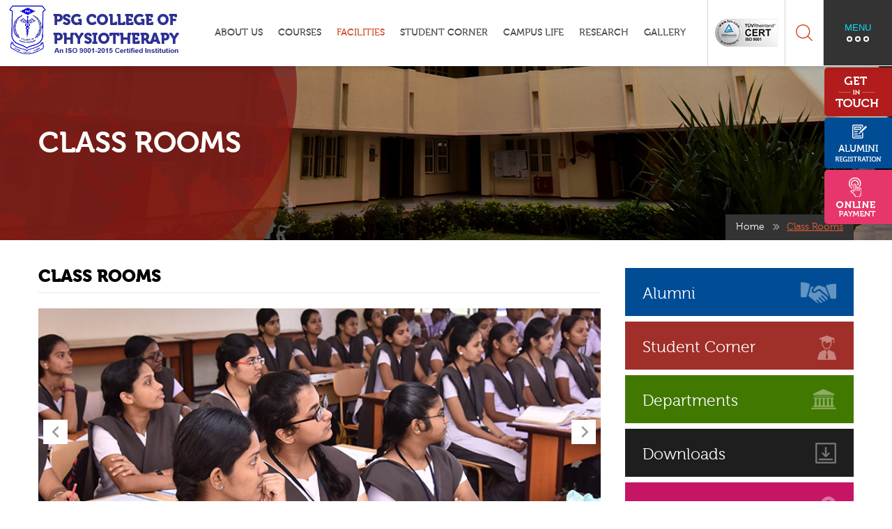

--- FILE ---
content_type: text/html; charset=UTF-8
request_url: https://psgphysiotherapy.ac.in/class-rooms/
body_size: 10399
content:

<!DOCTYPE html>
<html>
<head>
<meta charset="utf-8" />
<meta name="viewport" content="width=device-width, initial-scale=1.0, maximum-scale=1.0" />
<link rel="icon" type="image/png" href="images/favicon.ico">
<title>PSG College of Physiotherapy</title>

<!--CSS Start-->
<link rel="stylesheet" href="https://psgphysiotherapy.ac.in/wp-content/themes/physiotherapy/css/style.css" />
<link rel="stylesheet" href="https://psgphysiotherapy.ac.in/wp-content/themes/physiotherapy/css/ddsmoothmenu.css" />
<link rel="stylesheet" href="https://psgphysiotherapy.ac.in/wp-content/themes/physiotherapy/css/flexslider.css" />
<link rel="stylesheet" href="https://psgphysiotherapy.ac.in/wp-content/themes/physiotherapy/css/owl.carousel.css" />
<link rel="stylesheet" type="text/css" href="https://psgphysiotherapy.ac.in/wp-content/themes/physiotherapy/css/jquery.mmenu.all.css" />
<link rel="stylesheet" href="https://psgphysiotherapy.ac.in/wp-content/themes/physiotherapy/css/slide-menu.css">
<link rel="stylesheet" href="https://psgphysiotherapy.ac.in/wp-content/themes/physiotherapy/css/jquery.fancybox.css">
<link rel="stylesheet" type="text/css" href="https://psgphysiotherapy.ac.in/wp-content/themes/physiotherapy/css/easy-responsive-tabs.css " />
<link rel="stylesheet" type="text/css" href="https://psgphysiotherapy.ac.in/wp-content/themes/physiotherapy/css/smk-accordion.css " />

<script>(function(html){html.className = html.className.replace(/\bno-js\b/,'js')})(document.documentElement);</script>
<title>Class Rooms &#8211; PSG College of Physiotherapy</title>
<meta name='robots' content='max-image-preview:large' />
<link rel='dns-prefetch' href='//fonts.googleapis.com' />
<link rel="alternate" type="application/rss+xml" title="PSG College of Physiotherapy &raquo; Feed" href="https://psgphysiotherapy.ac.in/feed/" />
<link rel="alternate" type="application/rss+xml" title="PSG College of Physiotherapy &raquo; Comments Feed" href="https://psgphysiotherapy.ac.in/comments/feed/" />
<script type="text/javascript">
/* <![CDATA[ */
window._wpemojiSettings = {"baseUrl":"https:\/\/s.w.org\/images\/core\/emoji\/15.0.3\/72x72\/","ext":".png","svgUrl":"https:\/\/s.w.org\/images\/core\/emoji\/15.0.3\/svg\/","svgExt":".svg","source":{"concatemoji":"https:\/\/psgphysiotherapy.ac.in\/wp-includes\/js\/wp-emoji-release.min.js?ver=6.5.2"}};
/*! This file is auto-generated */
!function(i,n){var o,s,e;function c(e){try{var t={supportTests:e,timestamp:(new Date).valueOf()};sessionStorage.setItem(o,JSON.stringify(t))}catch(e){}}function p(e,t,n){e.clearRect(0,0,e.canvas.width,e.canvas.height),e.fillText(t,0,0);var t=new Uint32Array(e.getImageData(0,0,e.canvas.width,e.canvas.height).data),r=(e.clearRect(0,0,e.canvas.width,e.canvas.height),e.fillText(n,0,0),new Uint32Array(e.getImageData(0,0,e.canvas.width,e.canvas.height).data));return t.every(function(e,t){return e===r[t]})}function u(e,t,n){switch(t){case"flag":return n(e,"\ud83c\udff3\ufe0f\u200d\u26a7\ufe0f","\ud83c\udff3\ufe0f\u200b\u26a7\ufe0f")?!1:!n(e,"\ud83c\uddfa\ud83c\uddf3","\ud83c\uddfa\u200b\ud83c\uddf3")&&!n(e,"\ud83c\udff4\udb40\udc67\udb40\udc62\udb40\udc65\udb40\udc6e\udb40\udc67\udb40\udc7f","\ud83c\udff4\u200b\udb40\udc67\u200b\udb40\udc62\u200b\udb40\udc65\u200b\udb40\udc6e\u200b\udb40\udc67\u200b\udb40\udc7f");case"emoji":return!n(e,"\ud83d\udc26\u200d\u2b1b","\ud83d\udc26\u200b\u2b1b")}return!1}function f(e,t,n){var r="undefined"!=typeof WorkerGlobalScope&&self instanceof WorkerGlobalScope?new OffscreenCanvas(300,150):i.createElement("canvas"),a=r.getContext("2d",{willReadFrequently:!0}),o=(a.textBaseline="top",a.font="600 32px Arial",{});return e.forEach(function(e){o[e]=t(a,e,n)}),o}function t(e){var t=i.createElement("script");t.src=e,t.defer=!0,i.head.appendChild(t)}"undefined"!=typeof Promise&&(o="wpEmojiSettingsSupports",s=["flag","emoji"],n.supports={everything:!0,everythingExceptFlag:!0},e=new Promise(function(e){i.addEventListener("DOMContentLoaded",e,{once:!0})}),new Promise(function(t){var n=function(){try{var e=JSON.parse(sessionStorage.getItem(o));if("object"==typeof e&&"number"==typeof e.timestamp&&(new Date).valueOf()<e.timestamp+604800&&"object"==typeof e.supportTests)return e.supportTests}catch(e){}return null}();if(!n){if("undefined"!=typeof Worker&&"undefined"!=typeof OffscreenCanvas&&"undefined"!=typeof URL&&URL.createObjectURL&&"undefined"!=typeof Blob)try{var e="postMessage("+f.toString()+"("+[JSON.stringify(s),u.toString(),p.toString()].join(",")+"));",r=new Blob([e],{type:"text/javascript"}),a=new Worker(URL.createObjectURL(r),{name:"wpTestEmojiSupports"});return void(a.onmessage=function(e){c(n=e.data),a.terminate(),t(n)})}catch(e){}c(n=f(s,u,p))}t(n)}).then(function(e){for(var t in e)n.supports[t]=e[t],n.supports.everything=n.supports.everything&&n.supports[t],"flag"!==t&&(n.supports.everythingExceptFlag=n.supports.everythingExceptFlag&&n.supports[t]);n.supports.everythingExceptFlag=n.supports.everythingExceptFlag&&!n.supports.flag,n.DOMReady=!1,n.readyCallback=function(){n.DOMReady=!0}}).then(function(){return e}).then(function(){var e;n.supports.everything||(n.readyCallback(),(e=n.source||{}).concatemoji?t(e.concatemoji):e.wpemoji&&e.twemoji&&(t(e.twemoji),t(e.wpemoji)))}))}((window,document),window._wpemojiSettings);
/* ]]> */
</script>
<style id='wp-emoji-styles-inline-css' type='text/css'>

	img.wp-smiley, img.emoji {
		display: inline !important;
		border: none !important;
		box-shadow: none !important;
		height: 1em !important;
		width: 1em !important;
		margin: 0 0.07em !important;
		vertical-align: -0.1em !important;
		background: none !important;
		padding: 0 !important;
	}
</style>
<link rel='stylesheet' id='wp-block-library-css' href='https://psgphysiotherapy.ac.in/wp-includes/css/dist/block-library/style.min.css?ver=6.5.2' type='text/css' media='all' />
<style id='classic-theme-styles-inline-css' type='text/css'>
/*! This file is auto-generated */
.wp-block-button__link{color:#fff;background-color:#32373c;border-radius:9999px;box-shadow:none;text-decoration:none;padding:calc(.667em + 2px) calc(1.333em + 2px);font-size:1.125em}.wp-block-file__button{background:#32373c;color:#fff;text-decoration:none}
</style>
<style id='global-styles-inline-css' type='text/css'>
body{--wp--preset--color--black: #000000;--wp--preset--color--cyan-bluish-gray: #abb8c3;--wp--preset--color--white: #ffffff;--wp--preset--color--pale-pink: #f78da7;--wp--preset--color--vivid-red: #cf2e2e;--wp--preset--color--luminous-vivid-orange: #ff6900;--wp--preset--color--luminous-vivid-amber: #fcb900;--wp--preset--color--light-green-cyan: #7bdcb5;--wp--preset--color--vivid-green-cyan: #00d084;--wp--preset--color--pale-cyan-blue: #8ed1fc;--wp--preset--color--vivid-cyan-blue: #0693e3;--wp--preset--color--vivid-purple: #9b51e0;--wp--preset--gradient--vivid-cyan-blue-to-vivid-purple: linear-gradient(135deg,rgba(6,147,227,1) 0%,rgb(155,81,224) 100%);--wp--preset--gradient--light-green-cyan-to-vivid-green-cyan: linear-gradient(135deg,rgb(122,220,180) 0%,rgb(0,208,130) 100%);--wp--preset--gradient--luminous-vivid-amber-to-luminous-vivid-orange: linear-gradient(135deg,rgba(252,185,0,1) 0%,rgba(255,105,0,1) 100%);--wp--preset--gradient--luminous-vivid-orange-to-vivid-red: linear-gradient(135deg,rgba(255,105,0,1) 0%,rgb(207,46,46) 100%);--wp--preset--gradient--very-light-gray-to-cyan-bluish-gray: linear-gradient(135deg,rgb(238,238,238) 0%,rgb(169,184,195) 100%);--wp--preset--gradient--cool-to-warm-spectrum: linear-gradient(135deg,rgb(74,234,220) 0%,rgb(151,120,209) 20%,rgb(207,42,186) 40%,rgb(238,44,130) 60%,rgb(251,105,98) 80%,rgb(254,248,76) 100%);--wp--preset--gradient--blush-light-purple: linear-gradient(135deg,rgb(255,206,236) 0%,rgb(152,150,240) 100%);--wp--preset--gradient--blush-bordeaux: linear-gradient(135deg,rgb(254,205,165) 0%,rgb(254,45,45) 50%,rgb(107,0,62) 100%);--wp--preset--gradient--luminous-dusk: linear-gradient(135deg,rgb(255,203,112) 0%,rgb(199,81,192) 50%,rgb(65,88,208) 100%);--wp--preset--gradient--pale-ocean: linear-gradient(135deg,rgb(255,245,203) 0%,rgb(182,227,212) 50%,rgb(51,167,181) 100%);--wp--preset--gradient--electric-grass: linear-gradient(135deg,rgb(202,248,128) 0%,rgb(113,206,126) 100%);--wp--preset--gradient--midnight: linear-gradient(135deg,rgb(2,3,129) 0%,rgb(40,116,252) 100%);--wp--preset--font-size--small: 13px;--wp--preset--font-size--medium: 20px;--wp--preset--font-size--large: 36px;--wp--preset--font-size--x-large: 42px;--wp--preset--spacing--20: 0.44rem;--wp--preset--spacing--30: 0.67rem;--wp--preset--spacing--40: 1rem;--wp--preset--spacing--50: 1.5rem;--wp--preset--spacing--60: 2.25rem;--wp--preset--spacing--70: 3.38rem;--wp--preset--spacing--80: 5.06rem;--wp--preset--shadow--natural: 6px 6px 9px rgba(0, 0, 0, 0.2);--wp--preset--shadow--deep: 12px 12px 50px rgba(0, 0, 0, 0.4);--wp--preset--shadow--sharp: 6px 6px 0px rgba(0, 0, 0, 0.2);--wp--preset--shadow--outlined: 6px 6px 0px -3px rgba(255, 255, 255, 1), 6px 6px rgba(0, 0, 0, 1);--wp--preset--shadow--crisp: 6px 6px 0px rgba(0, 0, 0, 1);}:where(.is-layout-flex){gap: 0.5em;}:where(.is-layout-grid){gap: 0.5em;}body .is-layout-flow > .alignleft{float: left;margin-inline-start: 0;margin-inline-end: 2em;}body .is-layout-flow > .alignright{float: right;margin-inline-start: 2em;margin-inline-end: 0;}body .is-layout-flow > .aligncenter{margin-left: auto !important;margin-right: auto !important;}body .is-layout-constrained > .alignleft{float: left;margin-inline-start: 0;margin-inline-end: 2em;}body .is-layout-constrained > .alignright{float: right;margin-inline-start: 2em;margin-inline-end: 0;}body .is-layout-constrained > .aligncenter{margin-left: auto !important;margin-right: auto !important;}body .is-layout-constrained > :where(:not(.alignleft):not(.alignright):not(.alignfull)){max-width: var(--wp--style--global--content-size);margin-left: auto !important;margin-right: auto !important;}body .is-layout-constrained > .alignwide{max-width: var(--wp--style--global--wide-size);}body .is-layout-flex{display: flex;}body .is-layout-flex{flex-wrap: wrap;align-items: center;}body .is-layout-flex > *{margin: 0;}body .is-layout-grid{display: grid;}body .is-layout-grid > *{margin: 0;}:where(.wp-block-columns.is-layout-flex){gap: 2em;}:where(.wp-block-columns.is-layout-grid){gap: 2em;}:where(.wp-block-post-template.is-layout-flex){gap: 1.25em;}:where(.wp-block-post-template.is-layout-grid){gap: 1.25em;}.has-black-color{color: var(--wp--preset--color--black) !important;}.has-cyan-bluish-gray-color{color: var(--wp--preset--color--cyan-bluish-gray) !important;}.has-white-color{color: var(--wp--preset--color--white) !important;}.has-pale-pink-color{color: var(--wp--preset--color--pale-pink) !important;}.has-vivid-red-color{color: var(--wp--preset--color--vivid-red) !important;}.has-luminous-vivid-orange-color{color: var(--wp--preset--color--luminous-vivid-orange) !important;}.has-luminous-vivid-amber-color{color: var(--wp--preset--color--luminous-vivid-amber) !important;}.has-light-green-cyan-color{color: var(--wp--preset--color--light-green-cyan) !important;}.has-vivid-green-cyan-color{color: var(--wp--preset--color--vivid-green-cyan) !important;}.has-pale-cyan-blue-color{color: var(--wp--preset--color--pale-cyan-blue) !important;}.has-vivid-cyan-blue-color{color: var(--wp--preset--color--vivid-cyan-blue) !important;}.has-vivid-purple-color{color: var(--wp--preset--color--vivid-purple) !important;}.has-black-background-color{background-color: var(--wp--preset--color--black) !important;}.has-cyan-bluish-gray-background-color{background-color: var(--wp--preset--color--cyan-bluish-gray) !important;}.has-white-background-color{background-color: var(--wp--preset--color--white) !important;}.has-pale-pink-background-color{background-color: var(--wp--preset--color--pale-pink) !important;}.has-vivid-red-background-color{background-color: var(--wp--preset--color--vivid-red) !important;}.has-luminous-vivid-orange-background-color{background-color: var(--wp--preset--color--luminous-vivid-orange) !important;}.has-luminous-vivid-amber-background-color{background-color: var(--wp--preset--color--luminous-vivid-amber) !important;}.has-light-green-cyan-background-color{background-color: var(--wp--preset--color--light-green-cyan) !important;}.has-vivid-green-cyan-background-color{background-color: var(--wp--preset--color--vivid-green-cyan) !important;}.has-pale-cyan-blue-background-color{background-color: var(--wp--preset--color--pale-cyan-blue) !important;}.has-vivid-cyan-blue-background-color{background-color: var(--wp--preset--color--vivid-cyan-blue) !important;}.has-vivid-purple-background-color{background-color: var(--wp--preset--color--vivid-purple) !important;}.has-black-border-color{border-color: var(--wp--preset--color--black) !important;}.has-cyan-bluish-gray-border-color{border-color: var(--wp--preset--color--cyan-bluish-gray) !important;}.has-white-border-color{border-color: var(--wp--preset--color--white) !important;}.has-pale-pink-border-color{border-color: var(--wp--preset--color--pale-pink) !important;}.has-vivid-red-border-color{border-color: var(--wp--preset--color--vivid-red) !important;}.has-luminous-vivid-orange-border-color{border-color: var(--wp--preset--color--luminous-vivid-orange) !important;}.has-luminous-vivid-amber-border-color{border-color: var(--wp--preset--color--luminous-vivid-amber) !important;}.has-light-green-cyan-border-color{border-color: var(--wp--preset--color--light-green-cyan) !important;}.has-vivid-green-cyan-border-color{border-color: var(--wp--preset--color--vivid-green-cyan) !important;}.has-pale-cyan-blue-border-color{border-color: var(--wp--preset--color--pale-cyan-blue) !important;}.has-vivid-cyan-blue-border-color{border-color: var(--wp--preset--color--vivid-cyan-blue) !important;}.has-vivid-purple-border-color{border-color: var(--wp--preset--color--vivid-purple) !important;}.has-vivid-cyan-blue-to-vivid-purple-gradient-background{background: var(--wp--preset--gradient--vivid-cyan-blue-to-vivid-purple) !important;}.has-light-green-cyan-to-vivid-green-cyan-gradient-background{background: var(--wp--preset--gradient--light-green-cyan-to-vivid-green-cyan) !important;}.has-luminous-vivid-amber-to-luminous-vivid-orange-gradient-background{background: var(--wp--preset--gradient--luminous-vivid-amber-to-luminous-vivid-orange) !important;}.has-luminous-vivid-orange-to-vivid-red-gradient-background{background: var(--wp--preset--gradient--luminous-vivid-orange-to-vivid-red) !important;}.has-very-light-gray-to-cyan-bluish-gray-gradient-background{background: var(--wp--preset--gradient--very-light-gray-to-cyan-bluish-gray) !important;}.has-cool-to-warm-spectrum-gradient-background{background: var(--wp--preset--gradient--cool-to-warm-spectrum) !important;}.has-blush-light-purple-gradient-background{background: var(--wp--preset--gradient--blush-light-purple) !important;}.has-blush-bordeaux-gradient-background{background: var(--wp--preset--gradient--blush-bordeaux) !important;}.has-luminous-dusk-gradient-background{background: var(--wp--preset--gradient--luminous-dusk) !important;}.has-pale-ocean-gradient-background{background: var(--wp--preset--gradient--pale-ocean) !important;}.has-electric-grass-gradient-background{background: var(--wp--preset--gradient--electric-grass) !important;}.has-midnight-gradient-background{background: var(--wp--preset--gradient--midnight) !important;}.has-small-font-size{font-size: var(--wp--preset--font-size--small) !important;}.has-medium-font-size{font-size: var(--wp--preset--font-size--medium) !important;}.has-large-font-size{font-size: var(--wp--preset--font-size--large) !important;}.has-x-large-font-size{font-size: var(--wp--preset--font-size--x-large) !important;}
.wp-block-navigation a:where(:not(.wp-element-button)){color: inherit;}
:where(.wp-block-post-template.is-layout-flex){gap: 1.25em;}:where(.wp-block-post-template.is-layout-grid){gap: 1.25em;}
:where(.wp-block-columns.is-layout-flex){gap: 2em;}:where(.wp-block-columns.is-layout-grid){gap: 2em;}
.wp-block-pullquote{font-size: 1.5em;line-height: 1.6;}
</style>
<link rel='stylesheet' id='contact-form-7-css' href='https://psgphysiotherapy.ac.in/wp-content/plugins/contact-form-7/includes/css/styles.css?ver=5.9.8' type='text/css' media='all' />
<link rel='stylesheet' id='twentysixteen-fonts-css' href='https://fonts.googleapis.com/css?family=Merriweather%3A400%2C700%2C900%2C400italic%2C700italic%2C900italic%7CMontserrat%3A400%2C700%7CInconsolata%3A400&#038;subset=latin%2Clatin-ext' type='text/css' media='all' />
<link rel='stylesheet' id='genericons-css' href='https://psgphysiotherapy.ac.in/wp-content/themes/physiotherapy/genericons/genericons.css?ver=3.4.1' type='text/css' media='all' />
<link rel='stylesheet' id='twentysixteen-style-css' href='https://psgphysiotherapy.ac.in/wp-content/themes/physiotherapy/style.css?ver=6.5.2' type='text/css' media='all' />
<style id='twentysixteen-style-inline-css' type='text/css'>

		/* Custom Secondary Text Color */

		/**
		 * IE8 and earlier will drop any block with CSS3 selectors.
		 * Do not combine these styles with the next block.
		 */
		body:not(.search-results) .entry-summary {
			color: #3d3d3d;
		}

		blockquote,
		.post-password-form label,
		a:hover,
		a:focus,
		a:active,
		.post-navigation .meta-nav,
		.image-navigation,
		.comment-navigation,
		.widget_recent_entries .post-date,
		.widget_rss .rss-date,
		.widget_rss cite,
		.site-description,
		.author-bio,
		.entry-footer,
		.entry-footer a,
		.sticky-post,
		.taxonomy-description,
		.entry-caption,
		.comment-metadata,
		.pingback .edit-link,
		.comment-metadata a,
		.pingback .comment-edit-link,
		.comment-form label,
		.comment-notes,
		.comment-awaiting-moderation,
		.logged-in-as,
		.form-allowed-tags,
		.site-info,
		.site-info a,
		.wp-caption .wp-caption-text,
		.gallery-caption,
		.widecolumn label,
		.widecolumn .mu_register label {
			color: #3d3d3d;
		}

		.widget_calendar tbody a:hover,
		.widget_calendar tbody a:focus {
			background-color: #3d3d3d;
		}
	
</style>
<!--[if lt IE 10]>
<link rel='stylesheet' id='twentysixteen-ie-css' href='https://psgphysiotherapy.ac.in/wp-content/themes/physiotherapy/css/ie.css?ver=20160816' type='text/css' media='all' />
<![endif]-->
<!--[if lt IE 9]>
<link rel='stylesheet' id='twentysixteen-ie8-css' href='https://psgphysiotherapy.ac.in/wp-content/themes/physiotherapy/css/ie8.css?ver=20160816' type='text/css' media='all' />
<![endif]-->
<!--[if lt IE 8]>
<link rel='stylesheet' id='twentysixteen-ie7-css' href='https://psgphysiotherapy.ac.in/wp-content/themes/physiotherapy/css/ie7.css?ver=20160816' type='text/css' media='all' />
<![endif]-->
<!--[if lt IE 9]>
<script type="text/javascript" src="https://psgphysiotherapy.ac.in/wp-content/themes/physiotherapy/js/html5.js?ver=3.7.3" id="twentysixteen-html5-js"></script>
<![endif]-->
<script type="text/javascript" src="https://psgphysiotherapy.ac.in/wp-includes/js/jquery/jquery.min.js?ver=3.7.1" id="jquery-core-js"></script>
<script type="text/javascript" src="https://psgphysiotherapy.ac.in/wp-includes/js/jquery/jquery-migrate.min.js?ver=3.4.1" id="jquery-migrate-js"></script>
<link rel="https://api.w.org/" href="https://psgphysiotherapy.ac.in/wp-json/" /><link rel="alternate" type="application/json" href="https://psgphysiotherapy.ac.in/wp-json/wp/v2/pages/564" /><link rel="EditURI" type="application/rsd+xml" title="RSD" href="https://psgphysiotherapy.ac.in/xmlrpc.php?rsd" />
<meta name="generator" content="WordPress 6.5.2" />
<link rel="canonical" href="https://psgphysiotherapy.ac.in/class-rooms/" />
<link rel='shortlink' href='https://psgphysiotherapy.ac.in/?p=564' />
<link rel="alternate" type="application/json+oembed" href="https://psgphysiotherapy.ac.in/wp-json/oembed/1.0/embed?url=https%3A%2F%2Fpsgphysiotherapy.ac.in%2Fclass-rooms%2F" />
<link rel="alternate" type="text/xml+oembed" href="https://psgphysiotherapy.ac.in/wp-json/oembed/1.0/embed?url=https%3A%2F%2Fpsgphysiotherapy.ac.in%2Fclass-rooms%2F&#038;format=xml" />
<!--Common Script-->
<script type="text/javascript" src="https://psgphysiotherapy.ac.in/wp-content/themes/physiotherapy/js/respond.js"></script>
<script type="text/javascript" src="https://psgphysiotherapy.ac.in/wp-content/themes/physiotherapy/js/html5.js"></script>
<script type="text/javascript" src="https://psgphysiotherapy.ac.in/wp-content/themes/physiotherapy/js/jquery.min.js"></script>
<script type="text/javascript" src="https://psgphysiotherapy.ac.in/wp-content/themes/physiotherapy/js/jquery.sticky.js"></script>

<!--Media-->
<link rel="stylesheet" href="https://psgphysiotherapy.ac.in/wp-content/themes/physiotherapy/css/media.css" />

</head>
<body class="page-template page-template-template-parts page-template-slide-content page-template-template-partsslide-content-php page page-id-564">

<!-- Mobile Navigation -->
<div id="mobNav" class="mobNav">
    <figure class="mobi-logo"><a href="https://psgphysiotherapy.ac.in/"><img src="https://psgphysiotherapy.ac.in/wp-content/themes/physiotherapy/img/logo.png" alt="PSG College of Physiotherapy" title="PSG College of Physiotherapy"></a></figure>
    <ul id="menu-mobile-menu" class="menu"><li id="menu-item-417" class="menu-item menu-item-type-post_type menu-item-object-page menu-item-home menu-item-417"><a href="https://psgphysiotherapy.ac.in/">Home</a></li>
<li id="menu-item-418" class="menu-item menu-item-type-post_type menu-item-object-page menu-item-has-children menu-item-418"><a href="https://psgphysiotherapy.ac.in/about-us/">About Us</a>
<ul class="sub-menu">
	<li id="menu-item-419" class="menu-item menu-item-type-post_type menu-item-object-page menu-item-419"><a href="https://psgphysiotherapy.ac.in/about-us/psg-college-of-physiotherapy/">PSG College of Physiotherapy</a></li>
	<li id="menu-item-420" class="menu-item menu-item-type-post_type menu-item-object-page menu-item-420"><a href="https://psgphysiotherapy.ac.in/about-us/psg-educational-institutions/">PSG Group of Educational Institutions</a></li>
</ul>
</li>
<li id="menu-item-435" class="menu-item menu-item-type-post_type menu-item-object-page menu-item-has-children menu-item-435"><a href="https://psgphysiotherapy.ac.in/courses/">Courses</a>
<ul class="sub-menu">
	<li id="menu-item-436" class="menu-item menu-item-type-post_type menu-item-object-page menu-item-436"><a href="https://psgphysiotherapy.ac.in/courses/about-physiotherapy/">About Physiotherapy</a></li>
	<li id="menu-item-425" class="menu-item menu-item-type-post_type menu-item-object-page menu-item-425"><a href="https://psgphysiotherapy.ac.in/admissions/">Admissions</a></li>
	<li id="menu-item-851" class="menu-item menu-item-type-post_type menu-item-object-page menu-item-851"><a href="https://psgphysiotherapy.ac.in/courses/bachelor-of-physiotherapy/">Bachelor of Physiotherapy</a></li>
	<li id="menu-item-852" class="menu-item menu-item-type-post_type menu-item-object-page menu-item-852"><a href="https://psgphysiotherapy.ac.in/courses/masters-of-physiotherapy/">Masters of Physiotherapy</a></li>
</ul>
</li>
<li id="menu-item-853" class="menu-item menu-item-type-custom menu-item-object-custom current-menu-ancestor current-menu-parent menu-item-has-children menu-item-853"><a href="https://psgphysiotherapy.ac.in/clinical-attachments/">Facilities</a>
<ul class="sub-menu">
	<li id="menu-item-854" class="menu-item menu-item-type-post_type menu-item-object-page current-menu-item page_item page-item-564 current_page_item menu-item-854"><a href="https://psgphysiotherapy.ac.in/class-rooms/" aria-current="page">Class Rooms</a></li>
	<li id="menu-item-855" class="menu-item menu-item-type-post_type menu-item-object-page menu-item-855"><a href="https://psgphysiotherapy.ac.in/laboratories/">Laboratories</a></li>
	<li id="menu-item-856" class="menu-item menu-item-type-post_type menu-item-object-page menu-item-856"><a href="https://psgphysiotherapy.ac.in/library/">Library</a></li>
	<li id="menu-item-440" class="menu-item menu-item-type-post_type menu-item-object-page menu-item-440"><a href="https://psgphysiotherapy.ac.in/clinical-attachments/">Clinical Attachments</a></li>
	<li id="menu-item-858" class="menu-item menu-item-type-post_type menu-item-object-page menu-item-858"><a href="https://psgphysiotherapy.ac.in/hostel/">Hostel &#038; Mess</a></li>
	<li id="menu-item-857" class="menu-item menu-item-type-post_type menu-item-object-page menu-item-857"><a href="https://psgphysiotherapy.ac.in/student-wellness-center/">Student Wellness Center</a></li>
</ul>
</li>
<li id="menu-item-859" class="menu-item menu-item-type-post_type menu-item-object-page menu-item-has-children menu-item-859"><a href="https://psgphysiotherapy.ac.in/student-corner/">Student Corner</a>
<ul class="sub-menu">
	<li id="menu-item-1412" class="menu-item menu-item-type-custom menu-item-object-custom menu-item-1412"><a href="http://103.196.31.92/ioncudos_psgphysio/login">Ioncudos Login</a></li>
</ul>
</li>
<li id="menu-item-429" class="menu-item menu-item-type-post_type menu-item-object-page menu-item-has-children menu-item-429"><a href="https://psgphysiotherapy.ac.in/campus-life/">Campus Life</a>
<ul class="sub-menu">
	<li id="menu-item-431" class="menu-item menu-item-type-post_type menu-item-object-page menu-item-431"><a href="https://psgphysiotherapy.ac.in/campus-life/getting-to-psg/">Getting to PSG</a></li>
	<li id="menu-item-433" class="menu-item menu-item-type-post_type menu-item-object-page menu-item-433"><a href="https://psgphysiotherapy.ac.in/campus-life/student-speaks/">Student Speaks</a></li>
	<li id="menu-item-432" class="menu-item menu-item-type-post_type menu-item-object-page menu-item-432"><a href="https://psgphysiotherapy.ac.in/campus-life/places-around/">Places Around</a></li>
	<li id="menu-item-430" class="menu-item menu-item-type-post_type menu-item-object-page menu-item-430"><a href="https://psgphysiotherapy.ac.in/campus-life/anti-ragging-policy/">Anti – Ragging Policy</a></li>
</ul>
</li>
<li id="menu-item-454" class="menu-item menu-item-type-post_type menu-item-object-page menu-item-454"><a href="https://psgphysiotherapy.ac.in/research/">Research</a></li>
<li id="menu-item-428" class="menu-item menu-item-type-post_type menu-item-object-page menu-item-428"><a href="https://psgphysiotherapy.ac.in/alumni/">Alumni Association</a></li>
<li id="menu-item-444" class="menu-item menu-item-type-post_type menu-item-object-page menu-item-444"><a href="https://psgphysiotherapy.ac.in/news-and-events/">News and Events</a></li>
<li id="menu-item-441" class="menu-item menu-item-type-post_type menu-item-object-page menu-item-441"><a href="https://psgphysiotherapy.ac.in/gallery/">Gallery</a></li>
<li id="menu-item-439" class="menu-item menu-item-type-post_type menu-item-object-page menu-item-439"><a href="https://psgphysiotherapy.ac.in/downloads/">downloads</a></li>
<li id="menu-item-1252" class="menu-item menu-item-type-custom menu-item-object-custom menu-item-1252"><a target="_blank" rel="noopener" href="https://fees.psgphysiotherapy.ac.in/student">Online Payment</a></li>
<li id="menu-item-434" class="menu-item menu-item-type-post_type menu-item-object-page menu-item-434"><a href="https://psgphysiotherapy.ac.in/contact-us/">Contact Us</a></li>
</ul></div>
<!-- /Mobile Navigation -->

<div id="page">
    <!-- Header -->
    <header>
        <div class="head-top">
            <div class="row">
                <div class="head-lft">
                    <div class="logo"><a href="https://psgphysiotherapy.ac.in/"><img src="https://psgphysiotherapy.ac.in/wp-content/themes/physiotherapy/img/logo.png" alt="PSG College of Physiotherapy" title="PSG College of Physiotherapy"></a></div>
                </div>
                <div class="head-rgt">
                    <!--<div class="social-head">
                        <ul class="social-ico">
                        	                            <li><a href="javascript:void(0);" class="fb"></a></li>
                            <li><a href="javascript:void(0);" class="twt"></a></li>
                            <li><a href="javascript:void(0);" class="rss"></a></li>
                        </ul>
                                            </div>-->
			<div class="iso-ico"><img src="https://psgphysiotherapy.ac.in/wp-content/themes/physiotherapy/img/iso-logo.png" alt="" title=""></div>
                    <div class="search-ico"><a href="javascript:void(0);" class=""></a>
                        <div id="nav_search_id" class="search-form open-form">
                            <div class="search-frm-field">
                               <!--  <form>
                                    <input type="text" placeholder="Search...">
                                    <input type="submit" value="" name="" >
                                </form> -->
                                 <form action="https://psgphysiotherapy.ac.in/">
              <input type="text" placeholder="Search..." placeholder="Search &hellip;" value="" name="s" />
              <input type="submit" value="" name="">
            </form>
            
                            </div>
                        </div>
                    </div>
                    <div class="side-menu">
                    	<button type="button" class="btn slide-menu-control" data-target="test-menu-right" data-action="toggle">
                    	<div>menu</div><span></span> <span></span> <span></span></button>
                    	<div class="m-menu"><a href="#mobNav"><span></span> <span></span> <span></span></a></div>
                    
                        <!-- side bar menu -->
                        <div class="sidebar-menu">
                            <nav class="slide-menu" id="test-menu-right">
                                <div class="controls">
                                    <button type="button" class="btn slide-menu-control" data-action="close">X</button>
                                    <h2>Menu</h2>
                                </div>
                                <ul id="menu-top-slide-menu" class="menu"><li id="menu-item-68" class="menu-item menu-item-type-post_type menu-item-object-page menu-item-home menu-item-68"><a href="https://psgphysiotherapy.ac.in/">Home</a></li>
<li id="menu-item-66" class="menu-item menu-item-type-post_type menu-item-object-page menu-item-66"><a href="https://psgphysiotherapy.ac.in/news-and-events/">News and Events</a></li>
<li id="menu-item-65" class="menu-item menu-item-type-post_type menu-item-object-page menu-item-65"><a href="https://psgphysiotherapy.ac.in/gallery/">Gallery</a></li>
<li id="menu-item-64" class="menu-item menu-item-type-post_type menu-item-object-page menu-item-64"><a href="https://psgphysiotherapy.ac.in/alumni/">Alumni Association</a></li>
<li id="menu-item-63" class="menu-item menu-item-type-post_type menu-item-object-page menu-item-63"><a href="https://psgphysiotherapy.ac.in/contact-us/">Contact Us</a></li>
</ul>                            </nav>
            			</div><!-- / side bar menu -->
          			</div>
        		</div>
                <div class="head-mid">
                    <!-- Navigation -->
                    <nav id="main-menu">
                    	<div id="smoothmenu1" class="ddsmoothmenu">
							 <ul id="menu-main-menu" class="menu"><li id="menu-item-270" class="menu-item menu-item-type-custom menu-item-object-custom menu-item-has-children menu-item-270"><a href="https://psgphysiotherapy.ac.in/about-us/psg-college-of-physiotherapy/">About Us</a>
<ul class="sub-menu">
	<li id="menu-item-485" class="menu-item menu-item-type-post_type menu-item-object-page menu-item-485"><a href="https://psgphysiotherapy.ac.in/about-us/managing-trustee/">Managing Trustee</a></li>
	<li id="menu-item-469" class="menu-item menu-item-type-post_type menu-item-object-page menu-item-469"><a href="https://psgphysiotherapy.ac.in/psg-charities/">PSG Charities</a></li>
	<li id="menu-item-470" class="menu-item menu-item-type-post_type menu-item-object-page menu-item-470"><a href="https://psgphysiotherapy.ac.in/quality-policy/">Quality Policy</a></li>
	<li id="menu-item-471" class="menu-item menu-item-type-post_type menu-item-object-page menu-item-471"><a href="https://psgphysiotherapy.ac.in/vision-mission/">Vision &#038; Mission</a></li>
	<li id="menu-item-113" class="menu-item menu-item-type-post_type menu-item-object-page menu-item-113"><a href="https://psgphysiotherapy.ac.in/about-us/psg-educational-institutions/">PSG Educational Institutions</a></li>
	<li id="menu-item-112" class="menu-item menu-item-type-post_type menu-item-object-page menu-item-112"><a href="https://psgphysiotherapy.ac.in/about-us/psg-college-of-physiotherapy/">PSG College of Physiotherapy</a></li>
</ul>
</li>
<li id="menu-item-271" class="menu-item menu-item-type-custom menu-item-object-custom menu-item-has-children menu-item-271"><a href="https://psgphysiotherapy.ac.in/courses/about-physiotherapy/">Courses</a>
<ul class="sub-menu">
	<li id="menu-item-114" class="menu-item menu-item-type-post_type menu-item-object-page menu-item-114"><a href="https://psgphysiotherapy.ac.in/courses/about-physiotherapy/">About Physiotherapy</a></li>
	<li id="menu-item-807" class="menu-item menu-item-type-post_type menu-item-object-page menu-item-807"><a href="https://psgphysiotherapy.ac.in/admissions/">Admissions</a></li>
	<li id="menu-item-115" class="menu-item menu-item-type-post_type menu-item-object-page menu-item-115"><a href="https://psgphysiotherapy.ac.in/courses/bachelor-of-physiotherapy/">Bachelor of Physiotherapy</a></li>
	<li id="menu-item-116" class="menu-item menu-item-type-post_type menu-item-object-page menu-item-116"><a href="https://psgphysiotherapy.ac.in/courses/masters-of-physiotherapy/">Masters of Physiotherapy</a></li>
</ul>
</li>
<li id="menu-item-573" class="menu-item menu-item-type-custom menu-item-object-custom current-menu-ancestor current-menu-parent menu-item-has-children menu-item-573"><a>Facilities</a>
<ul class="sub-menu">
	<li id="menu-item-574" class="menu-item menu-item-type-post_type menu-item-object-page current-menu-item page_item page-item-564 current_page_item menu-item-574"><a href="https://psgphysiotherapy.ac.in/class-rooms/" aria-current="page">Class Rooms</a></li>
	<li id="menu-item-576" class="menu-item menu-item-type-post_type menu-item-object-page menu-item-576"><a href="https://psgphysiotherapy.ac.in/laboratories/">Laboratories</a></li>
	<li id="menu-item-577" class="menu-item menu-item-type-post_type menu-item-object-page menu-item-577"><a href="https://psgphysiotherapy.ac.in/library/">Library</a></li>
	<li id="menu-item-575" class="menu-item menu-item-type-post_type menu-item-object-page menu-item-575"><a href="https://psgphysiotherapy.ac.in/clinical-attachments/">Clinical Attachments</a></li>
	<li id="menu-item-813" class="menu-item menu-item-type-post_type menu-item-object-page menu-item-813"><a href="https://psgphysiotherapy.ac.in/hostel/">Hostel &#038; Mess</a></li>
	<li id="menu-item-578" class="menu-item menu-item-type-post_type menu-item-object-page menu-item-578"><a href="https://psgphysiotherapy.ac.in/student-wellness-center/">Student Wellness Center</a></li>
</ul>
</li>
<li id="menu-item-808" class="menu-item menu-item-type-post_type menu-item-object-page menu-item-has-children menu-item-808"><a href="https://psgphysiotherapy.ac.in/student-corner/">Student Corner</a>
<ul class="sub-menu">
	<li id="menu-item-1413" class="menu-item menu-item-type-custom menu-item-object-custom menu-item-1413"><a href="http://193.149.151.16/ioncudos_psgphysio/login">Ioncudos Login</a></li>
</ul>
</li>
<li id="menu-item-273" class="menu-item menu-item-type-custom menu-item-object-custom menu-item-has-children menu-item-273"><a href="https://psgphysiotherapy.ac.in/campus-life/">Campus Life</a>
<ul class="sub-menu">
	<li id="menu-item-120" class="menu-item menu-item-type-post_type menu-item-object-page menu-item-120"><a href="https://psgphysiotherapy.ac.in/campus-life/getting-to-psg/">Getting to PSG</a></li>
	<li id="menu-item-119" class="menu-item menu-item-type-post_type menu-item-object-page menu-item-119"><a href="https://psgphysiotherapy.ac.in/campus-life/anti-ragging-policy/">Anti – Ragging Policy</a></li>
	<li id="menu-item-529" class="menu-item menu-item-type-post_type menu-item-object-page menu-item-529"><a href="https://psgphysiotherapy.ac.in/campus-life/sports-and-recreation/">Sports and Recreation</a></li>
	<li id="menu-item-1197" class="menu-item menu-item-type-post_type menu-item-object-page menu-item-1197"><a href="https://psgphysiotherapy.ac.in/campus-life/places-around/">Places Around</a></li>
</ul>
</li>
<li id="menu-item-453" class="menu-item menu-item-type-post_type menu-item-object-page menu-item-453"><a href="https://psgphysiotherapy.ac.in/research/">Research</a></li>
<li id="menu-item-588" class="menu-item menu-item-type-custom menu-item-object-custom menu-item-588"><a href="https://psgphysiotherapy.ac.in/gallery/">Gallery</a></li>
</ul>                        </div>
                    </nav><!-- /Navigation -->
                </div>
            </div>
    	</div>
    	<div class="clear"></div>
    </header>
    <div class="social-icons">
        <ul>
            <!--<li><a href="javascript:void(0);" class="apply-now"><img src="https://psgphysiotherapy.ac.in/wp-content/themes/physiotherapy/img/apply-now.png" alt="Apply Now" title="Apply Now"></a></li>-->
            <li><a href="https://psgphysiotherapy.ac.in/contact-us/" class="get-touch"><img src="https://psgphysiotherapy.ac.in/wp-content/themes/physiotherapy/img/get-in-touch.png" alt="Get in Touch" title="Get in Touch"></a></li>
            <li><a href="https://psgphysiotherapy.ac.in/alumni-registration" class="alumini-reg"><img src="https://psgphysiotherapy.ac.in/wp-content/themes/physiotherapy/img/alumini-reg.png" alt="Alumini Reg" title="Alumini Reg"></a></li>
            <li><a href="https://fees.psgphysiotherapy.ac.in/student" target="_blank" class="online-reg"><img src="https://psgphysiotherapy.ac.in/wp-content/themes/physiotherapy/img/online-pay-img.png" alt="Online Payment" title="Online Payment"></a></li>
        </ul>
    </div>
    <!-- Header -->
 
<section class="abt-banner"> 
	    	<img src="https://psgphysiotherapy.ac.in/wp-content/uploads/2019/05/about-us1.jpg" alt="">
        
    <div class="row">
        <div class="inner-cap">
            <div class="abt-banner-txt">
                <h1>Class Rooms</h1>
            </div>
            <div class="abt-banner-list"><ul id="breadcrumbs" class="breadcrumbs"><li class="item-home"><a class="bread-link bread-home" href="https://psgphysiotherapy.ac.in" title="Home">Home  </a></li>  <li class="separator separator-home"> <span><img src="https://psgphysiotherapy.ac.in/wp-content/themes/physiotherapy/img/abt-aero.png"></span> </li>  <li class="item-current item-564"><strong class="bread-current bread-564"> Class Rooms</strong></li></ul></div>
        </div>
    </div>
</section>	
<section class="inner-content-area">
    <div class="welcome-psg">
    	<div class="row">
        	<div class="abt-lft">
            	<h1>Class Rooms</h1>
                                <section class="fac-gly">
                    <div class="owl-carousel facilities" id="sports-facilities">
						                        <div class="item">
                            <div class="gallery-img">
                                <img src="https://psgphysiotherapy.ac.in/wp-content/uploads/2018/12/classroom1.jpg" alt="">
                                <div class="sp-title">Class Rooms</div>
                            </div>
                        </div>
                                                 <div class="item">
                            <div class="gallery-img">
                                <img src="https://psgphysiotherapy.ac.in/wp-content/uploads/2018/12/classroom2.jpg" alt="">
                                <div class="sp-title">Class Rooms</div>
                            </div>
                        </div>
                                             </div>
                </section>
				          		<p>&nbsp;</p>
<div class="list">
<ul>
<li>The PSG College of Physiotherapy has well ventilated classrooms with comfortable seating arrangements for both UG and PG students separately. Each classroom is equipped with Overhead Projectors, LCD Projectors and speakers apart from the traditional black board and chalk. We make the best use of modern tools of educational technology to achieve high standards and creativity.</li>
<li>Examination Hall with adequate seating capacity and designed in such a way that all students are in clear view of the supervisor. The halls are under CCTV surveillance.</li>
</ul>
</div>
        	</div>
            <div class="abt-rht">
                <div class="link-details">
    <ul class="link-pad">
        <li class="alumini"><a href="https://psgphysiotherapy.ac.in/alumni/"><h2>Alumni </h2><img src="https://psgphysiotherapy.ac.in/wp-content/themes/physiotherapy/img/alumini-icon.png"> </a> </li>
        		<li class="student"><a href="https://psgphysiotherapy.ac.in/student-corner/"><h2>Student Corner</h2><img src="https://psgphysiotherapy.ac.in/wp-content/themes/physiotherapy/img/student-ico.png"> </a> </li>
		<li class="depts"><a href="https://psgphysiotherapy.ac.in/departments/"><h2>Departments</h2><img src="https://psgphysiotherapy.ac.in/wp-content/themes/physiotherapy/img/dept-ico.png"> </a> </li>
        <li class="downloads"><a href="https://psgphysiotherapy.ac.in/downloads/"><h2>Downloads</h2><img src="https://psgphysiotherapy.ac.in/wp-content/themes/physiotherapy/img/download-icon.png"> </a> </li>
		<li class="location"><a href="https://psgphysiotherapy.ac.in/contact-us/"><h2>Location Map</h2><img src="https://psgphysiotherapy.ac.in/wp-content/themes/physiotherapy/img/location-icon.png"> </a> </li>
    </ul>
</div>
<div class="about-sec-rgt">
    <div class="about-rgt-in">
        <h1>Course Details</h1>
        <ul id="menu-courses-menu" class="menu"><li id="menu-item-322" class="menu-item menu-item-type-post_type menu-item-object-page menu-item-322"><a href="https://psgphysiotherapy.ac.in/courses/bachelor-of-physiotherapy/">Bachelor of Physiotherapy (BPT) Degree Course</a></li>
<li id="menu-item-321" class="menu-item menu-item-type-post_type menu-item-object-page menu-item-321"><a href="https://psgphysiotherapy.ac.in/courses/masters-of-physiotherapy/">Masters of Physiotherapy (MPT) Degree Course</a></li>
</ul>    </div>
    <div class="ragg-img"> <a href="https://psgphysiotherapy.ac.in/campus-life/anti-ragging-policy/"><img src="https://psgphysiotherapy.ac.in/wp-content/themes/physiotherapy/img/ragg-img.png"> Anti - Ragging Policy</a> </div>
</div>
<div class="photo-gallery">
    <h2>Photo Gallery</h2>
    <div id="photo" class="owl-carousel owl-theme">
                <div class="item"><a href="https://psgphysiotherapy.ac.in/gallery/"><img src="https://psgphysiotherapy.ac.in/wp-content/uploads/2019/03/sports-2018-img-1.jpg" alt="" ></a></div>
                <div class="item"><a href="https://psgphysiotherapy.ac.in/gallery/"><img src="https://psgphysiotherapy.ac.in/wp-content/uploads/2018/05/2018-graduation-img-small1.jpg" alt="" ></a></div>
                <div class="item"><a href="https://psgphysiotherapy.ac.in/gallery/"><img src="https://psgphysiotherapy.ac.in/wp-content/uploads/2018/05/sportsday-img-small1.jpg" alt="" ></a></div>
                <div class="item"><a href="https://psgphysiotherapy.ac.in/gallery/"><img src="https://psgphysiotherapy.ac.in/wp-content/uploads/2018/05/2014-graduation-img-small1.jpg" alt="" ></a></div>
                <div class="item"><a href="https://psgphysiotherapy.ac.in/gallery/"><img src="https://psgphysiotherapy.ac.in/wp-content/uploads/2018/05/gallery-small-img2.jpg" alt="" ></a></div>
            </div>
</div>    	
            </div>
        </div>
    </div>
</section>

	<!-- Footer -->
    <footer>
        <div class="row">
            <ul>
            <li>
                <h2>Location Map</h2>
                <div class="foot-map">
                	                    <iframe src="https://www.google.com/maps/embed?pb=!1m18!1m12!1m3!1d3916.072913557798!2d77.02547131415176!3d11.033156357420868!2m3!1f0!2f0!3f0!3m2!1i1024!2i768!4f13.1!3m3!1m2!1s0x3ba85793ffffffff%3A0xa5f9331b8339a299!2sPSG+College+of+Physiotherapy!5e0!3m2!1sen!2sin!4v1517815408328" width="100%" height="165" frameborder="0" style="border:0" allowfullscreen></iframe>
					                    <a href="#"><div class="map-overly"></div></a>
                </div>
            </li>
                        <li>
				                <h2></h2>
                <ul>
                    <li class="addrs"> <strong>PSG College of Physiotherapy</strong>,<br>Post Box -1674,<br>Peelamedu, Coimbatore – 641 004. <br>Tamil Nadu, India.</li>
                </ul>
         		            </li>
            <li>
				                <h2>For Admissions Contact </h2>
                <ul>
                    <li class="landline">Phone: +91 422 4345871</li>
                    <li class="mail">Email-id: <a href="mailto:psgphysio@yahoo.co.in" class="mail-txt">psgphysio@yahoo.co.in</a></li>
                </ul>
                <h2>Social media Links</h2>
                <ul class="social-ico ftr">
                	
                                      
                    <li><a href="javascript:void(0);"><span class="fb"></span>  Facebook</a></li>
				
                </ul>
				            </li>
            </ul>
        </div>
    </footer>
    <div class="copyright-pad">
        <div class="row">
            <ul id="menu-footer-menu" class="menu"><li id="menu-item-46" class="menu-item menu-item-type-post_type menu-item-object-page menu-item-46"><a href="https://psgphysiotherapy.ac.in/news-and-events/">News and Events</a></li>
<li id="menu-item-45" class="menu-item menu-item-type-post_type menu-item-object-page menu-item-45"><a href="https://psgphysiotherapy.ac.in/gallery/">Gallery</a></li>
<li id="menu-item-44" class="menu-item menu-item-type-post_type menu-item-object-page menu-item-44"><a href="https://psgphysiotherapy.ac.in/alumni/">Alumni Association</a></li>
<li id="menu-item-43" class="menu-item menu-item-type-post_type menu-item-object-page menu-item-43"><a href="https://psgphysiotherapy.ac.in/contact-us/">Contact Us</a></li>
<li id="menu-item-1429" class="menu-item menu-item-type-custom menu-item-object-custom menu-item-1429"><a target="_blank" rel="noopener" href="https://psgphysiotherapy.ac.in/imsronline/">Student Attendance</a></li>
</ul>        	<div class="copyright-rgt">Copyrights &copy; 2026 PSG College of Physiotherapy</div>
        </div>
    </div>
    <!-- /Footer -->
</div>

		<style>
			:root {
				-webkit-user-select: none;
				-webkit-touch-callout: none;
				-ms-user-select: none;
				-moz-user-select: none;
				user-select: none;
			}
		</style>
		<script type="text/javascript">
			/*<![CDATA[*/
			document.oncontextmenu = function(event) {
				if (event.target.tagName != 'INPUT' && event.target.tagName != 'TEXTAREA') {
					event.preventDefault();
				}
			};
			document.ondragstart = function() {
				if (event.target.tagName != 'INPUT' && event.target.tagName != 'TEXTAREA') {
					event.preventDefault();
				}
			};
			/*]]>*/
		</script>
		<script type="text/javascript" src="https://psgphysiotherapy.ac.in/wp-includes/js/dist/vendor/wp-polyfill-inert.min.js?ver=3.1.2" id="wp-polyfill-inert-js"></script>
<script type="text/javascript" src="https://psgphysiotherapy.ac.in/wp-includes/js/dist/vendor/regenerator-runtime.min.js?ver=0.14.0" id="regenerator-runtime-js"></script>
<script type="text/javascript" src="https://psgphysiotherapy.ac.in/wp-includes/js/dist/vendor/wp-polyfill.min.js?ver=3.15.0" id="wp-polyfill-js"></script>
<script type="text/javascript" src="https://psgphysiotherapy.ac.in/wp-includes/js/dist/hooks.min.js?ver=2810c76e705dd1a53b18" id="wp-hooks-js"></script>
<script type="text/javascript" src="https://psgphysiotherapy.ac.in/wp-includes/js/dist/i18n.min.js?ver=5e580eb46a90c2b997e6" id="wp-i18n-js"></script>
<script type="text/javascript" id="wp-i18n-js-after">
/* <![CDATA[ */
wp.i18n.setLocaleData( { 'text direction\u0004ltr': [ 'ltr' ] } );
wp.i18n.setLocaleData( { 'text direction\u0004ltr': [ 'ltr' ] } );
/* ]]> */
</script>
<script type="text/javascript" src="https://psgphysiotherapy.ac.in/wp-content/plugins/contact-form-7/includes/swv/js/index.js?ver=5.9.8" id="swv-js"></script>
<script type="text/javascript" id="contact-form-7-js-extra">
/* <![CDATA[ */
var wpcf7 = {"api":{"root":"https:\/\/psgphysiotherapy.ac.in\/wp-json\/","namespace":"contact-form-7\/v1"}};
/* ]]> */
</script>
<script type="text/javascript" src="https://psgphysiotherapy.ac.in/wp-content/plugins/contact-form-7/includes/js/index.js?ver=5.9.8" id="contact-form-7-js"></script>
<script type="text/javascript" src="https://psgphysiotherapy.ac.in/wp-content/themes/physiotherapy/js/skip-link-focus-fix.js?ver=20160816" id="twentysixteen-skip-link-focus-fix-js"></script>
<script type="text/javascript" id="twentysixteen-script-js-extra">
/* <![CDATA[ */
var screenReaderText = {"expand":"expand child menu","collapse":"collapse child menu"};
/* ]]> */
</script>
<script type="text/javascript" src="https://psgphysiotherapy.ac.in/wp-content/themes/physiotherapy/js/functions.js?ver=20160816" id="twentysixteen-script-js"></script>

<!-- jQuery (necessary for JavaScript plugins) -->
<script type="text/javascript" src="https://psgphysiotherapy.ac.in/wp-content/themes/physiotherapy/js/jquery.flexslider.js" ></script>
<script type="text/javascript" src="https://psgphysiotherapy.ac.in/wp-content/themes/physiotherapy/js/jquery.mmenu.min.all.js"></script>
<script type="text/javascript" src="https://psgphysiotherapy.ac.in/wp-content/themes/physiotherapy/js/easyResponsiveTabs.js"></script>
<script type="text/javascript" src="https://psgphysiotherapy.ac.in/wp-content/themes/physiotherapy/js/owl.carousel.js"></script>
<script type="text/javascript" src="https://psgphysiotherapy.ac.in/wp-content/themes/physiotherapy/js/ddsmoothmenu.js" ></script>

<script src="https://psgphysiotherapy.ac.in/wp-content/themes/physiotherapy/js/jquery.easy-ticker.js"></script>
<script src="https://psgphysiotherapy.ac.in/wp-content/themes/physiotherapy/js/jquery.easing.min.js"></script>
<script type="text/javascript">
	// flexslider
	$(window).load(function() {	
		$('.flexslider').flexslider({
			slideshowSpeed:7000,
			animationDuration: 5000,
			animation: "fade",
			directionNav: false,
			controlNav: true,
			autoPlay:true
		});	
	});
	
	//newsTicker
	$(document).ready(function () {
		$('.demo5').easyTicker({
			direction: 'up',
			visible: 3,
			interval: 3500,
			controls: {
				up: '.btnUp',
				down: '.btnDown',
				toggle: '.btnToggle'
			}
		});
		$('#horizontalTab').easyResponsiveTabs({
			type: 'default', //Types: default, vertical, accordion           
			width: 'auto', //auto or any width like 600px
			fit: true   // 100% fit in a container
		});
	});
</script>
<!-- fancybox-->
<script type="text/javascript" src="https://psgphysiotherapy.ac.in/wp-content/themes/physiotherapy/js/jquery.fancybox.js"></script>
<script type="text/javascript">
	$(document).ready(function() {
		$('.fancybox').fancybox(); 
	});

</script>
<script type="text/javascript" src="https://psgphysiotherapy.ac.in/wp-content/themes/physiotherapy/js/smk-accordion.js" ></script>
<script type="text/javascript">
		jQuery(document).ready(function($){
			$(".accordion_example2").smk_Accordion();
		});
</script>
<script src="https://psgphysiotherapy.ac.in/wp-content/themes/physiotherapy/js/slide-menu.js"></script>
<script defer>(function ($) {
	$(document).ready(function () {
		var menuRight = $('#test-menu-right').slideMenu({
			position: 'right',
			submenuLinkAfter: '',
			backLinkBefore: ''
		});
		$(function(){
          $('.slider ul li:has(ul)').addClass('hassub');
        });
		
		/*$('#horizontalTab').easyResponsiveTabs({
			type: 'default', //Types: default, vertical, accordion           
			width: 'auto', //auto or any width like 600px
			fit: true   // 100% fit in a container
		});*/
		
		var owl = $('#photo');
		owl.owlCarousel({
		goToFirstSpeed :1000,
		items:1,
		
		loop:true,
		autoplay:true,
		autoplayTimeout:4000,
		autoplayHoverPause:true,
		
		nav : false,
		dots : true   
		});
	
	});
 })(jQuery);</script>
<script type="text/javascript" src="https://psgphysiotherapy.ac.in/wp-content/themes/physiotherapy/js/common.js" ></script>

</body>
</html>


--- FILE ---
content_type: text/css
request_url: https://psgphysiotherapy.ac.in/wp-content/themes/physiotherapy/css/style.css
body_size: 8750
content:
@import url('https://fonts.googleapis.com/css?family=Merriweather:300,700');
@font-face {
    font-family: 'museo100';
    src: url('fonts/museo100-regular_0-webfont.eot');
    src: url('fonts/museo100-regular_0-webfont.eot?#iefix') format('embedded-opentype'),
         url('fonts/museo100-regular_0-webfont.woff') format('woff'),
         url('fonts/museo100-regular_0-webfont.ttf') format('truetype'),
         url('fonts/museo100-regular_0-webfont.svg#museo100') format('svg');
    font-weight: normal;
    font-style: normal;

}
@font-face {
    font-family: 'museo300';
    src: url('fonts/museo300-regular_0-webfont.eot');
    src: url('fonts/museo300-regular_0-webfont.eot?#iefix') format('embedded-opentype'),
         url('fonts/museo300-regular_0-webfont.woff') format('woff'),
         url('fonts/museo300-regular_0-webfont.ttf') format('truetype'),
         url('fonts/museo300-regular_0-webfont.svg#museo300') format('svg');
    font-weight: normal;
    font-style: normal;

}
@font-face {
    font-family: 'museo500';
    src: url('fonts/museo500-regular_0-webfont.eot');
    src: url('fonts/museo500-regular_0-webfont.eot?#iefix') format('embedded-opentype'),
         url('fonts/museo500-regular_0-webfont.woff') format('woff'),
         url('fonts/museo500-regular_0-webfont.ttf') format('truetype'),
         url('fonts/museo500-regular_0-webfont.svg#museo500') format('svg');
    font-weight: normal;
    font-style: normal;

}
@font-face {
    font-family: 'museo700';
    src: url('fonts/museo700-regular_0-webfont.eot');
    src: url('fonts/museo700-regular_0-webfont.eot?#iefix') format('embedded-opentype'),
         url('fonts/museo700-regular_0-webfont.woff') format('woff'),
         url('fonts/museo700-regular_0-webfont.ttf') format('truetype'),
         url('fonts/museo700-regular_0-webfont.svg#museo700') format('svg');
    font-weight: normal;
    font-style: normal;

}
@font-face {
    font-family: 'museo900';
    src: url('fonts/museo900-regular_0-webfont.eot');
    src: url('fonts/museo900-regular_0-webfont.eot?#iefix') format('embedded-opentype'),
         url('fonts/museo900-regular_0-webfont.woff') format('woff'),
         url('fonts/museo900-regular_0-webfont.ttf') format('truetype'),
         url('fonts/museo900-regular_0-webfont.svg#museo900') format('svg');
    font-weight: normal;
    font-style: normal;

}
body { padding:0px; margin:0px; background:#ffffff; font-size:15px; color:#7a7a7a; font-family: 'museo300'; line-height:22px; }
article, aside, details, figcaption, figure, footer, header, hgroup, menu, nav, section { display: block; margin: 0; padding: 0; }
a, img { border: medium none; }
div { margin: 0; padding: 0; }
p { line-height:22px; padding:0px; margin:0px; color:#000000; font-family: 'museo300';} 
h1, h2, h3, h4, h5, h6 { font-weight:normal; padding:0px; margin:0px; }
a{ color: #7a7a7a; text-decoration: none; outline:none; }
a:hover { color: #000; }
a:focus, :focus{ outline:none; }
ul,ol { list-style-type:none; padding:0px; margin:0px; }
.clearfix:after { content: "."; display: block; clear: both; visibility: hidden; line-height: 0; height: 0; } 
.clearfix { display: inline-block; }
html[xmlns] .clearfix { display: block; } 
* html .clearfix { height: 1%; }
* { -webkit-box-sizing: border-box; -moz-box-sizing: border-box; box-sizing: border-box; }
*:before, *:after { -webkit-box-sizing: border-box; -moz-box-sizing: border-box; box-sizing: border-box; }
.clear { clear: both; line-height: 1px; padding:0px; height:0px; font-size:1px; }
.left { float:left; }
.right { float:right; }
.anim { transition:all 1s ease; -moz-transition:all 1s ease; -webkit-transition:all 1s ease; -o-transition:all 1s ease; }
form { margin: 0; padding: 0; }
.row { float:none; width:1170px; padding:0px; margin:0 auto;}
.row1{float:none; width:1280px; padding:0px; margin:0 auto;}

/* Mobile Nav Css */
.mobNav  { display:none; position:fixed; right:0px; overflow:hidden;}
.m-menu { display:none; position: relative; top:0px; right:0px; -webkit-transition: All 0.5s ease; -moz-transition: All 0.5s ease; transition: All 0.5s ease; }
.m-menu a {display: inline-block;text-align: right;outline: none;}
.m-menu a span {display: block;background: #fff; height: 3px; border:none; margin-top: 5px; width:30px;  border-radius:0px !important;}
.m-menu:hover span{ background:#d2512e;}  
.mobi-logo {  background:#ffffff; float: left; padding:10px; position: relative; text-align: center; width:100%; z-index: 99; line-height:0px; }
.mobi-logo a { display:block;}

/****  Header CSS  ****/
header { float:left; width:100%; background:#fff; }
.head-top{ float:left; width:100%; background:#fff; padding: 0px 0px; position:relative; z-index:9999; -webkit-box-shadow: 0px 0px 10px 0px rgba(0,0,0,0.2); -moz-box-shadow: 0px 0px 10px 0px rgba(0,0,0,0.2); box-shadow: 0px 0px 10px 0px rgba(0,0,0,0.2); } 
.head-top .row { position:relative; width:100%;}
/*.head-lft{ float:left; padding: 5px 0px 5px 5px;}*/
/*.head-lft{ float:left; padding: 5px 0px 5px 20px;}*/
/*.logo{ float:left; padding:6px 9px 3px 9px; background:#fff;}*/
.logo{ float:left; padding:8px 12px; background:#fff; line-height:0px;}
.head-mid { float:right; margin:20px 20px 0px 0px;}

.head-rgt{ float:right;}
.social-head { float:left; height:94px; border-left:1px solid #d7d7d7; display:flex; display:-webkit-flex; align-items: center; -webkit-align-items: center; justify-content: center; -webkit-justify-content: center;}
.iso-ico { float: left;padding: 27px 10px 28px; border-left: 1px solid #d7d7d7;}
.iso-ico img{ float:left}
.head-rgt ul.social-ico { float:left; text-align:center; padding:0px 12px; }
.head-rgt ul.social-ico li{ float:left; margin:0px 8px; height:21px; }
.head-rgt ul.social-ico li a{ background:url(../img/social-top.png) no-repeat; display:inline-block;transition:all 0.3s ease; -moz-transition:all 0.3s ease; -webkit-transition:all 0.3s ease; -o-transition:all 0.3s ease;}
.head-rgt ul.social-ico li a.fb{background-position:0 0; width:10px; height:21px;  }
.head-rgt ul.social-ico li:hover a.fb{background-position:0px -24px; }
.head-rgt ul.social-ico li a.twt{background-position:-24px 0px; width:24px; height:21px;}
.head-rgt ul.social-ico li:hover a.twt{background-position:-24px -24px;}
.head-rgt ul.social-ico li a.rss{background-position:-66px 0px; width:19px; height:21px;}
.head-rgt ul.social-ico li:hover a.rss{background-position:-66px -24px;}
.is-sticky .head-top, .is-sticky header { z-index:9999;}

/*Side Menu*/
.side-menu { float:left; background:#333; line-height:normal;height:94px;}
.side-menu {display: inline-block;text-align:center;outline: none; color:#adadad; font-family:Arial, Helvetica, sans-serif; text-transform:uppercase; font-size:12px;  /*padding:33px 32px;*/ }
.side-menu span {display:inline-block;background:none; border:2px solid #fff; border-radius:25px; -webkit-border-radius:25px; -o-border-radius:25px; -moz-border-radius:25px; height: 8px; margin-top:6px; width:8px;}
.side-menu:hover span{ background:#d2512e}

/*Search*/
.search-form { padding:0px; -webkit-transition: All 0.5s ease; -moz-transition: All 0.5s ease; -o-transition: All 0.5s ease; -ms-transition: All 0.5s ease; transition: All 0.5s ease;}
.search-ico { /*width:24px;*/ height:94px; display:block; z-index:9; cursor:pointer; float:left;padding:0px 15px; border-left:1px solid #d7d7d7; border-right:1px solid #d7d7d7;display:flex; display:-webkit-flex; align-items: center; -webkit-align-items: center; justify-content: center; -webkit-justify-content: center; position:relative; }
.search-ico a{ background:url(../img/search-ico.png) no-repeat center center; width:24px; height:24px;display:block;}
.search-frm-field { position:absolute; top:94px; right:0px; background:#fff; /*height:0px;*/ width:230px; z-index:99; overflow:hidden;
-webkit-transition: All 0.5s ease; -moz-transition: All 0.5s ease; -o-transition: All 0.5s ease; -ms-transition: All 0.5s ease; transition: All 0.5s ease; opacity:0; display:none; border:1px solid #ddd;}
.search-frm-field input[type="text"] { border:none; background:none; line-height:45px; width:190px; padding:0 0 0 10px; height:auto; color:#222; font-size:14px; font-weight:400; margin-top:0px; font-family: 'museo300'; }
.search-frm-field input[type="submit"] { float:right; border:none; width:34px; height:45px; background:url(../img/search-ico-g.png) no-repeat center center; cursor:pointer; margin:0px 0px 0 0; }
.search-form.open-form .search-frm-field { display:block; opacity:1;}

.banner{ float:left; width:100%; position:relative; background:url(../img/loader.svg) no-repeat center center #ededeb; min-height:432px;}
.social-icons { float:left; position:fixed; z-index:2; top:97px; right:0px;}
.social-icons ul li{ margin-bottom:2px;}
.social-icons ul li img { vertical-align:middle; }
.social-icons ul li a { padding:10px 15px; display:block; border-radius:5px 0px 0px 5px; transition:all 0.5s ease; -moz-transition:all 0.5s ease; -webkit-transition:all 0.5s ease; -o-transition:all 0.5s ease; }
.social-icons ul li a.apply-now { background:#cf4520;}
.social-icons ul li a.get-touch { background:#b31c1c; padding:12px 15px; }
.social-icons ul li a.alumini-reg{ background:#004d96}
.social-icons ul li a.online-reg{ background:#e7366b}
.social-icons ul li a:hover { background:#333;}


/* footer css */
footer{ float:left; width:100%; background:#111111; padding:35px 0 35px; }
footer ul li h2{color:#e8e8e8;font-family: 'museo500'; font-size:16px; text-transform:uppercase; position:relative; margin-bottom:20px; display:block; float:left; width:100%; min-height:20px;}
footer ul li{ float:left; width:30%; margin-right:5%;}
footer ul li:nth-child(3n-3){ margin-right:0px;}
.foot-map { float:left; width:100%; position:relative; }
.foot-map iframe { float:left; width:100%; }
.map-overly { position:absolute; width:100%; height:100%; top:0px; left:0px; }
.student-quote { float:left; width:100%; background:#181818; color:#747474;padding:20px 20px 20px 20px; /*height:167px;*/ margin-bottom:15px;}
.student-quote p {color:#747474; line-height:21px; font-size:14px; position:relative; padding:32px 20px 10px 25px; text-align:left;}
.student-quote p::before { position:absolute; content:""; top:0px; left:0px; background:url(../img/quote-top.png) no-repeat 0 0; width:28px; height:22px;}
.student-quote p::after { position:absolute; content:""; bottom:0px; right:0px; background:url(../img/quote-bottom.png) no-repeat 0 0; width:28px; height:22px;}
a.more-link { color:#888888; font-size:15px; font-family: 'museo100';transition:all 0.3s ease; -moz-transition:all 0.3s ease; -webkit-transition:all 0.3s ease; -o-transition:all 0.3s ease; }
a.more-link:hover { color:#fff;}
.student-quote .owl-nav { margin-top:0px;}
footer ul li ul { float:left; width:100%; margin-bottom:32px;}
footer ul li ul li{ float:left; width:100%; margin-bottom:15px;}
footer ul li ul li:last-child { margin-bottom:0px;}
footer ul li ul li.addrs {background:url(../img/location-icon1.png) no-repeat 0 0; padding-left:52px; line-height:26px; }
footer ul li ul li.landline {background:url(../img/landline-ico.png) no-repeat 0 0; padding-left:52px; line-height:26px; }
footer ul li ul li.mail {background:url(../img/mail-ico.png) no-repeat 0 0;padding-left:52px; line-height:26px; }
footer ul li ul li a.mail-txt{ transition:all 0.3s ease; -moz-transition:all 0.3s ease; -webkit-transition:all 0.3s ease; -o-transition:all 0.3s ease; text-decoration:underline;}
footer ul li ul li a.mail-txt:hover { color:#fff;}
footer ul.social-ico { float:left; width:100%; padding:0px 0px; margin:0px; }
footer ul.social-ico li{ float:left; width:auto; margin:0px 15px 0px 0px; height:21px; }
/*footer ul.social-ico li a{ background:url(../img/social-foot.png) no-repeat; display:inline-block;transition:all 0.3s ease; -moz-transition:all 0.3s ease; -webkit-transition:all 0.3s ease; -o-transition:all 0.3s ease;}
footer ul.social-ico li a.fb{background-position:0 0; width:10px; height:21px;  }
footer ul.social-ico li:hover a.fb{background-position:0px -24px; }
footer ul.social-ico li a.twt{background-position:-24px 0px; width:24px; height:21px;}
footer ul.social-ico li:hover a.twt{background-position:-24px -24px;}
footer ul.social-ico li a.rss{background-position:-66px 0px; width:19px; height:21px;}
footer ul.social-ico li:hover a.rss{background-position:-66px -24px;}*/

.copyright-pad { float:left; width:100%; padding:18px 0px 15px 0px; background:#333333;}
.copyright-pad ul { float:left;}
.copyright-pad ul li { float:left; margin-right:13px;}
.copyright-pad ul li a{ float:left; font-size:13px; color:rgba(255,255,255,0.5); font-family: 'museo300'; text-transform:uppercase; border-right:1px solid #484848; padding-right:13px; line-height: 18px;transition:all 0.3s ease; -moz-transition:all 0.3s ease; -webkit-transition:all 0.3s ease; -o-transition:all 0.3s ease;}
.copyright-pad ul li a:hover { color:#fff; }
.copyright-pad ul li:last-child a { border-right:none; }
.copyright-rgt { float:right; text-align:right; font-size:13px; color:rgba(255,255,255,0.5); font-family: 'museo300'; line-height:18px; }

.content-area { float:left; width:100%; padding:15px 0px 20px 0px;}
.about-sec { float:left; width:100%;}
.about-sec-lft { float:left; width:64%; margin-right:1%; background:#edeef0; padding:28px 22px;}
.about-sec-rgt { float:left; width:35%;}
.about-rgt-in{ float:left; width:100%; background:#edeef0; padding:28px 22px; margin-bottom:10px;}
.about-sec-rgt ul li { float:left; width:100%; margin-bottom:11px;}
.about-sec-rgt ul li a{ background:#fff url(../img/course-arrow.png) no-repeat 20px center; padding:20px 40px 20px 72px; display:block; color:#323232; font-size:19px; font-family: 'museo500';transition:all .5s ease; -moz-transition:all .5s ease; -webkit-transition:all .5s ease; -o-transition:all .5s ease; }
.about-sec-rgt ul li a:hover{ background:#b31c1c url(../img/course-arrow-wht.png) no-repeat 25px center; color:#fff; }
.about-sec h1 { font-family: 'museo700'; font-size:28px; color:#000053; margin-bottom:18px;  }
.ab-in-img { float:left; width:50%; position:relative; }
.ab-in-img img { float:left; width:100%;}
.ab-in-img::after { position:absolute; top:0px; left:0px; right:0; bottom:0; margin:auto; width:94.5%; height:93%; border:1px solid #b5c4d6; content:""; z-index:999; display:none;}
.ab-in-txt { float:left; width:50%; padding:0px 10px 0px 22px; }
.ab-in-txt p {color:#000;font-family: 'museo300'; font-size:16px; line-height:25px; margin-bottom:22px; text-align:justify;}

a.more-btn { }
a.more-btn{ font-size:14px;font-family: 'museo300'; color:#fff; padding:10px 42px 10px 21px; border-radius:25px; text-transform:uppercase; display:inline-block; margin:0px 0 0 0; background: #b31c1c url("../img/read-more-icon.png") no-repeat 89% center; transition:all .5s ease; -moz-transition:all .5s ease; -webkit-transition:all .5s ease; -o-transition:all .5s ease; animation: shake 1s linear infinite; -webkit-animation: shake 1s linear infinite; -moz-animation: shake 1s linear infinite; -o-animation: shake 1s linear infinite;}
a.more-btn:hover{background: #333 url("../img/read-more-icon.png") no-repeat 90% center;}

@keyframes shake {
	0% { background-position:89% center;}
	50% { background-position:92% center;}
	100% { background-position:89% center;}
}

-webkit-@keyframes shake {
	0% { background-position:89% center;}
	50% { background-position:92% center;}
	100% { background-position:89% center;}
}

-moz-@keyframes shake {
	0% { background-position:89% center;}
	50% { background-position:92% center;}
	100% { background-position:89% center;}
}

.ragg-img { float:left; width:100%; background:url(../img/rag-bg.jpg) no-repeat 0px 0px; background-size:100% 100%; }
.ragg-img a{ display:flex; display:-webkit-flex; align-items: center; -webkit-align-items: center; justify-content: left; -webkit-justify-content: left;font-size:19px;font-family: 'museo900'; color:#fff;  padding:13px 25px;transition:all 0.5s ease; -moz-transition:all 0.5s ease; -webkit-transition:all 0.5s ease; -o-transition:all 0.5s ease; }
.ragg-img a:hover {color:#cf4520; }
.ragg-img a img { margin-right:16px; }
.news-sec { float:left; width:100%; margin-bottom:15px;}
.news-sec-lft { float:left; width:35%; margin-right:1%; background:#edeef0; padding:28px 22px; position:relative;}
.news-sec-rgt { float:left; width:64%; background:#edeef0; padding:28px 22px 39px 22px;}
.news-sec h1 { font-family: 'museo700'; font-size:28px; color:#000053; margin-bottom:18px; }
.faciliti-img{ float:left; width:100%; overflow:hidden; position:relative;}
.faciliti-img img{transition:all 0.5s ease; -moz-transition:all 0.5s ease; -webkit-transition:all 0.5s ease; -o-transition:all 0.5s ease;float: left;}
.news-sec-rgt .facilities.owl-carousel .owl-item .item {
-webkit-box-shadow: 0px 0px 10px 0px rgba(0,0,0,0.2);
-moz-box-shadow: 0px 0px 10px 0px rgba(0,0,0,0.2);
box-shadow: 0px 0px 10px 0px rgba(0,0,0,0.2); }
.news-sec-rgt .facilities .item:hover .faciliti-img img{transform:scale(1.1); -webkit-transform:scale(1.1); -moz-transform:scale(1.1); -o-transform:scale(1.1);}
.faciliti-det{ background:#fff; float:left; width:100%;padding: 15px 20px 15px 20px;text-align: left; }
.faciliti-det h3{font-size:20px; color:#1e1e1e; font-family: 'museo500'; padding-bottom:5px; transition:all 0.5s ease; -moz-transition:all 0.5s ease; -webkit-transition:all 0.5s ease; -o-transition:all 0.5s ease;}
.faciliti-det p{font-size:16px; color:#000; font-family: 'museo300'; line-height:22px; text-align:justify;}

.news-sec-rgt .facilities .item:hover  .faciliti-det h3 { color:#b31c1c;}
.news-sec-lft ul {float:left; width:100%;  }
.news-sec-lft ul li { float:left; width:100%; padding:14px 15px; margin-bottom:5px !important;background:#fff; -webkit-box-shadow: 0px 0px 5px 0px rgba(0,0,0,0.1);-moz-box-shadow: 0px 0px 5px 0px rgba(0,0,0,0.1); box-shadow: 0px 0px 5px 0px rgba(0,0,0,0.1);}
.news-sec-lft ul li:last-child { margin-bottom:0px; }
.news-sec-lft ul li .news-img { float:left; width:30%; margin-right:6%; background:#fff; padding:4px; -webkit-box-shadow: 0px 0px 10px 0px rgba(0,0,0,0.2);-moz-box-shadow: 0px 0px 10px 0px rgba(0,0,0,0.2); box-shadow: 0px 0px 10px 0px rgba(0,0,0,0.2); }
.news-sec-lft ul li .news-img img { width:100%; float:left;}
.news-sec-lft ul li .news-txt { float:left; width:64%;}
.news-sec-lft ul li .news-txt h2 { color:#333333;  font-family: 'museo700'; font-size:16px; line-height:22px;}
.news-sec-lft ul li .news-txt p { display:inline; color:#000;  font-family: 'museo100'; font-size:15px; line-height:20px;}
.news-sec-lft ul li .news-txt a { font-family: 'museo100'; font-size:13px; line-height:20px; color:#cf4520; text-decoration:underline; -webkit-transition: All 0.5s ease; -moz-transition: All 0.5s ease; -o-transition: All 0.5s ease; -ms-transition: All 0.5s ease; transition: All 0.5s ease; }
.news-sec-lft ul li .news-txt a:hover {text-decoration:none; color:#000053;}
a.view-btn { float:right; color:#b31c1c;font-family: 'museo300'; font-size:13px; text-transform:uppercase; background:url("../img/view-arw.png") no-repeat 89% center; padding:0px 32px 0px 0px; transition:all .5s ease; -moz-transition:all .5s ease; -webkit-transition:all .5s ease; -o-transition:all .5s ease; animation: shake 1s linear infinite; -webkit-animation: shake 1s linear infinite; -moz-animation: shake 1s linear infinite; }
a.view-btn:hover{ color:#000053;}
.news-li { float:left; width:100%; }
.news-li li { float:left; width:100%; padding-bottom:10px; margin-bottom:10px; border-bottom:1px solid #e7e7e7; }
.news-li li p { clear:both; padding-bottom:0px; }

.link-details { float:left; width:100%; margin:0px 0px 20px 0px; display:block; text-align:center;}
.link-details ul.link-pad { float:left; width:100%; padding:0px;}
.link-details ul.link-pad li { float:left; width:23.5%; margin-right:2%; height:69px; -webkit-transition: All 0.5s ease; -moz-transition: All 0.5s ease; -o-transition: All 0.5s ease; -ms-transition: All 0.5s ease; transition: All 0.5s ease; position:relative; z-index:1;}
.link-details ul.link-pad li a{ float:left; width:100%; padding:20px 25px;}
.link-details ul.link-pad li.alumini { background:#004d96; position:relative;}
.link-details ul.link-pad li.course { background:#66136b; position:relative;}
.link-details ul.link-pad li.location { background:#c61565; position:relative;}
.link-details ul.link-pad li.downloads { background:#1e1e1e; position:relative;}
.link-details ul.link-pad li.depts { background:#417800; position:relative;}
.link-details ul.link-pad li.student{ background:#a02f29; position:relative;}
.link-details ul.link-pad li::after { content:""; position:absolute; width:0px;left:50%; top:0; bottom:0; height:100%;-webkit-transition: All 0.5s ease; -moz-transition: All 0.5s ease; -o-transition: All 0.5s ease; -ms-transition: All 0.5s ease; transition: All 0.5s ease; display:block; z-index:-1;}
.link-details ul.link-pad li.alumini:hover::after { width:100%; left:0px; background:#003E87;}
.link-details ul.link-pad li.course:hover::after {width:100%; left:0px; background:#57045C;}
.link-details ul.link-pad li.location:hover::after { width:100%; left:0px;background:#b70656;}
.link-details ul.link-pad li.downloads:hover::after {width:100%; left:0px; background:#0F0F0F;}
.link-details ul.link-pad li.depts:hover::after {width:100%; left:0px; background:#3b6905;}
.link-details ul.link-pad li.student:hover::after {width:100%; left:0px; background:#8e2a24;}
.link-details ul.link-pad li img { float:right; -webkit-transition: All 0.5s ease; -moz-transition: All 0.5s ease; -o-transition: All 0.5s ease; -ms-transition: All 0.5s ease; transition: All 0.5s ease; position:relative; z-index:99;}
.link-details ul.link-pad li h2 { font-size:23px; color:#fff; font-family: 'museo300'; float:left; line-height:22px; margin:6px 0 0 0; text-align:left; position:relative; z-index:99;}
.link-details ul.link-pad li:last-child { margin-right:0;}
.link-details ul.link-pad li:hover img { transform:rotateY(180deg); -webkit-transform:rotateY(180deg); -moz-transform:rotateY(180deg); -o-transform:rotateY(180deg); }
.acc-inner ul li{float:left; width:100%; }

/* menu appearance*/
.openmenu .sidebar-menu{ background: rgba(0, 0, 0, 0.5); visibility:visible;/*-webkit-transform: translateX(0);transform: translateX(0);*/ }
.sidebar-menu {position: fixed;width: 100%;height: 100%;background: none;left: 0;right: 0px;float: left;z-index: 9999;top: 0; bottom: 0; visibility:hidden; -webkit-transition: All 0.5s ease; -moz-transition: All 0.5s ease; -o-transition: All 0.5s ease; -ms-transition: All 0.5s ease; transition: All 0.5s ease; }

.demo5 { width: 100%; float:left; }
.demo5 ul { padding: 0;}
.list-group { position:absolute; top:26px; right:22px;}
.list-group a { background:url(../img/news-arrw.png) no-repeat 0 0; float:left; width:25px; height:25px; text-indent:-99999px; margin:0 2px;-webkit-transition: All 0.5s ease; -moz-transition: All 0.5s ease; -o-transition: All 0.5s ease; -ms-transition: All 0.5s ease; transition: All 0.5s ease; -webkit-box-shadow: 0px 0px 10px 0px rgba(0,0,0,0.2);-moz-box-shadow: 0px 0px 10px 0px rgba(0,0,0,0.2);box-shadow: 0px 0px 10px 0px rgba(0,0,0,0.2);}
.list-group a.btnUp { background-position:0 0;}
.list-group a.btnUp:hover { background-position:0 -25px;}
.list-group a.btnDown { background-position:-25px 0;}
.list-group a.btnDown:hover { background-position:-25px -25px;}

/*Aboutus*/
.inner-content-area{ width:100%; float:left; padding:40px 0 35px 0; }
.abt-banner { float: left; width: 100%;height: 250px;position:relative; z-index:1;}
.abt-banner > img{ width:100%; float:left; height:100%;}
.abt-banner::after{  background: transparent url("../img/leftred.png") no-repeat scroll; position:absolute; left:0; top:0; content: ""; width:426px; height:250px; background-size: 100% 100%; z-index:999;}
.abt-banner::before{ background:rgba(0,0,0,0.3); position:absolute; top:0; left:0; width:100%; height:100%; content:""; display:inline-block;z-index: 9999;}
.inner-cap {position: absolute;width: 1170px;margin: 0px auto;top: 0;bottom: 0; z-index:9999;}
.abt-banner-txt {  z-index:9; position:absolute; left:0; top:100px;}
.abt-banner-txt > h1 { font-size: 42px; color: #fff; font-family: 'museo700'; text-align:left; width: auto; display: inline-block; text-transform:uppercase; }
.abt-banner-list {position: absolute;right: 0;bottom: 0;}
.abt-banner-list ul { float:left; background:#333333; z-index: 99; padding:7px 10px; }
.abt-banner-list ul li { float:left; display: inline-block; color: #FFF; padding: 0px 5px; }
.abt-banner-list ul li a { color: #fff; padding-top: 0px; font-family: 'museo300';font-size:14px; }
.abt-banner-list span { vertical-align: middle; line-height: 20px; color: #878787; padding:0 0px; }
.abt-banner-list span.active, .abt-banner-list ul li.item-current  {color: #e95c37;text-decoration: underline;padding: 0px 5px; font-family: 'museo300';font-size: 14px; vertical-align:top;}
.abt-banner-list ul li.item-current strong   { font-weight:normal; }
.abt-banner-list ul li a.active { color:#e95c37; text-decoration:underline; }
.abt-banner-list ul li a:hover { color:#e95c37;}
/*welcome-psg*/
.welcome-psg{ width:100%; float:left; background:#fff; }
.abt-lft{ width:69%; float:left; padding:1px 0px; margin-right:3%;}
.abt-rht{ width:28%; float:left;}
.welcome-psg h1{ font-size:25px; color:#000; font-family: 'museo900'; border-bottom:1px solid #e7e7e7; padding-bottom:12px; text-transform:uppercase; width:100%; float:left; margin:0 0 22px 0;}
.psg-img { float:left; margin:0 12px 0 0;}
.welcome-psg p{ font-size:16px; line-height:25px; color:#000; font-family: 'museo300'; padding-bottom:16px;  text-align:justify;}
.welcome-psg p:last-child{ margin-bottom:0;}
.welcome-psg span{ font-size:15px; line-height:28px; color:#000; font-family: 'museo700'; }
.motto{ width:100%;background: url("../img/leap-bg.jpg") repeat-x scroll 0% 0%; margin:15px 0 0 0; height:117px;float:left;}
.motto-lft{ width:141px; background:#d3694b; font-size:30px; line-height:25px; color:#fff; text-align:center; font-family: 'museo900'; padding: 46px 0; float:left; position:relative; }
.motto-lft::after {display: block;width: 0px;height: 0px;border-left: 10px solid #d3694b;border-top: 10px solid transparent;border-bottom: 10px solid transparent;position: absolute;z-index: 9;content: "";right: -10px;margin: auto; top:40%;}
.motto-rht{width:663px;  font-size:33px; line-height:35px; color:#fff; text-align:center; font-family: 'museo300'; padding: 21px 0; float:right;}
.motto-rht span{ display:block;font-family: 'museo900'; font-size:33px; line-height:35px; color:#fff; padding:5px 0 0 0;}

.vision-mission{ float:left; width:100%; margin:0;}
.vision-mission h2{font-family: 'museo300'; font-size:30px; line-height:30px; text-align:center; border-bottom:1px solid #929292; padding:15px 0 12px 0; margin:0 0 22px 0;}
.vision-mission h2 img {vertical-align: top;margin-right: 15px;}
.vision{ width:49%; float:left;  margin-right:2%; background:#edeef0; min-height:370px; padding:15px 25px 25px 25px;}
.mission{width:49%; float:left; background:#edeef0; min-height:370px; padding:15px 25px 25px 25px;}
.vision-mission p{font-family: 'museo300'; font-size:15px; line-height:28px; text-align:center;  }

/*tab*/
.quality-type{ width:100%; float:left; margin-top:35px;}
.top-story {width: 100%;float: left; font-size:15px; line-height:28px; font-family: 'museo300'; color:#333333; }
.abt-rht .link-details ul.link-pad li {width: 100%;margin-bottom: 8px;}
.abt-rht .about-sec-rgt {width: 100%;float: left;}
.abt-rht .about-sec-rgt ul li a{padding: 20px 10px 20px 72px; font-size: 18px;}

.photo-gallery{ width:100%; float:left; border:1px solid #edeef0; margin-top:18px; padding:20px;}
.photo-gallery h2{font-family: 'museo700'; font-size:28px; line-height:30px; text-align:left; color:#000053; padding:0 0 23px 0;}

.welcome-psg h3{font-size:15px; color:#990000; font-family: 'museo700'; line-height:22px; width:100%; float:left; margin:5px 0px 8px 0px; font-family: 'Merriweather', serif; font-weight:700;}
.list ul {background: #f7f5ec    none repeat scroll 0 0;float: left;width: 100%; padding: 25px 20px;margin: 0 0 20px;}
.list ul li {float: left;width: 100%;background: url(../img/bullet-arrow.png) no-repeat 0 7px;padding-left: 26px;color: #000; font-family: 'Merriweather', serif; font-weight:300; font-size: 15px;line-height: 24px;margin: 0px 0px 18px 0px; text-align:justify;}
.list ul li ul {border: none; margin: 0;padding: 10px 20px 0 20px;}
.list ul li ul li{ margin:0 0 15px 0; line-height:25px;}
.list ul li a{ color:#b31c1c; font-family: 'museo500';}
.list ul li a:hover{color:#000053;}
.list ul li a.view-btn { float:none; color:#b31c1c;font-family: 'museo500'; font-size:15px; text-transform:capitalize; padding:0px 32px 0px 0px; top:0; position:relative;  animation:none; background:none; text-decoration:underline;}
.list ul li a.view-btn::after{position:absolute; content:""; right:0; top:-5px; width:19px; height:23px; background:url(../img/download-arrow.png) no-repeat;}
.list ul li a.view-btn:hover{ color:#000053;}
.ragging {width: 100%;float: left;margin-bottom: 15px;}
.class-room{ padding:10px; border:1px solid #dddddd; background:#f9f9f9; float:left; width:100%; margin:5px 0 25px 0;}
.class-room img{ float:left; margin-right:10px;}
.class-img {float: left;line-height: 0;width: 19%;margin-right: 2%;}
.content {float: left;width: 79%;}
.content p{ margin-bottom:0;}
.content .list-two ul{ border:none; padding:0; margin:10px 0 0 0;}
.list.place-ard h3 { margin-bottom: 15px;}
/*facility*/
#facility{ width:100%; float:left; margin-bottom:25px;}
#facility table tr th {padding: 12px 10px;background: #cf4520;color: #fff;border-right: 1px solid #FFF;font-family: 'museo500'; font-size:15px;}
#facility table tr th:first-child {text-align: left;}
#facility table tr:nth-child(2n+1) td { background: #F3F3F3 none repeat scroll 0% 0%;}
#facility table tr td { padding: 10px;border-bottom: 1px solid #E7E7E7; font-family: 'museo300'; border-right: 1px solid #E7E7E7; border-left: 1px solid #E7E7E7; font-size:15px; text-align:left; color:#333333;}
#facility table tr td:first-child {text-align: left;}
.list-two ul {background: #f7f5ec none repeat scroll 0 0;float: left;width: 100%; ;padding: 25px 20px;margin: 0 0 20px;}
.list-two ul li {float: left;width: 49%;background: url(../img/bullet-arrow.png) no-repeat 0 7px;padding-left: 26px;color: #333333;font-family: 'museo300';font-size: 15px;line-height: 24px;margin: 0px 2% 10px 0px;}
.list-two ul li:nth-child(2n+2){ margin-right:0;}
#cini-facty{ width:100%; float:left; margin-bottom:25px;}
#cini-facty table tr th {padding: 12px 10px;background: #cf4520;color: #fff;border-right: 1px solid #FFF;font-family: 'museo500'; font-size:15px;}
#cini-facty table tr th:first-child {text-align: center;}
#cini-facty table tr:nth-child(2n+1) td { background: #F3F3F3 none repeat scroll 0% 0%;}
#cini-facty table tr td { padding: 10px;border-bottom: 1px solid #E7E7E7; font-family: 'museo300'; border-right: 1px solid #E7E7E7; border-left: 1px solid #E7E7E7; font-size:15px; text-align:left; color:#333333;}
#cini-facty table tr td:first-child {text-align: center;}
.abt-lft h2, .contact-lft h2, .contact-full h2 {font-size: 18px;color: #cf4520;width: 100%;float: left;margin: 5px 0 12px 0;  border-radius:3px;  font-family: 'Merriweather', serif; font-weight:700;}

/*contact*/
.contact-lft{ width:40%; float:left; margin-right:3%;}
.contact-rht{ width:57%; float:right; margin-right:0;}
.contact-inner {float: left;width: 100%;}
.contact-inner ul { background: #f0f0f0 none repeat scroll 0 0;float: left; width: 100%;border: 1px solid #dddddd;padding: 15px 20px;margin: 0 0 20px;}
.contact-inner li {padding-left: 35px;font-size: 15px;color: #000;font-family: 'museo300';margin-bottom: 12px;}
.contact-inner li {padding-left:35px; font-size:15px; color:#333333; font-family: 'museo300';margin-bottom:12px;}
.contact-inner li.map-icon {background:url(../img/map-icon.png) no-repeat 0 3px;}
.contact-inner li.mail-icon {background:url(../img/mail-icon.png) no-repeat 0 5px;}
.contact-inner li.phone-icon {background:url(../img/phone-icon.png) no-repeat 0 3px;}
.contact-inner li.user-icon {background:url(../img/phone-icon.png) no-repeat 0 3px;}
.contact-inner li.mail-icon a:hover { opacity:1; padding:0;}
.contact-inner ul li a {color: #333333;text-decoration: underline;}
.contact-inner ul li a:hover{ color: #cf4520; text-decoration:none;}
.map{ width:100%; float:left; margin:0 0 15px 0; border:1px solid #dddddd;}
.contact-rht .map iframe{ float:left; width:100%; height:502px;}

/*contact-form*/
.contact-form { width:100%; float:left; padding:20px 25px; background: #f0f0f0 none repeat scroll 0 0;}
.frmpad {max-width:800px; width:100%; margin:0 auto; }
.frmlft { float:left; width:47%; margin-right:6%; }
.frmrht { float:left; width:47%; }
.contact-full .frmpad h2 { font-size:22px; margin-bottom:20px; }
.contact-form .form-group { float:left; width:100%; padding: 0 0 15px 0px;}
.contact-form .form-group label{ display:block; color: #333333; font-family: 'museo300'; font-size:15px;}
.contact-form .form-group label span{  font-size:15px; font-family: 'museo700'; color:#cf4520; }
.contact-form input[type="text"], .contact-form input[type="email"], .contact-form input[type="tel"], .contact-form textarea { padding:5px 10px;width: 100%;border: 1px solid #CCC;margin-top:3px; margin-bottom:0;  font-family: 'museo300'; font-size:13px; line-height:20px;}
.contact-form textarea { font-family: 'museo300'; line-height:18px; height:200px; }
.contact-form.alumni-frm input[type="text"], .contact-form.alumni-frm input[type="email"], .contact-form.alumni-frm input[type="tel"], .contact-form.alumni-frm textarea { padding:5px 10px;width: 60%;border: 1px solid #CCC;margin-top:3px; margin-bottom:0;  font-family: 'museo300'; font-size:13px; line-height:20px;}
.contact-form input[type="submit"] { float:right;background: #b31c1c none repeat scroll 0% 0%;color: #FFF; font-size:15px;padding:0px 25px;border-radius: 5px;margin-bottom:10px; line-height:35px; display: inline-block; font-family: 'museo300'; text-transform:uppercase;border: none;}
.contact-form input[type="submit"]:hover{background: #333;}
div.wpcf7-validation-errors, div.wpcf7-acceptance-missing { float:left; width:100%; }
.contact-form.contact-full	{ text-align:center;background: #f0f0f0 none repeat scroll 0 0; border: 1px solid #dddddd; padding:20px 25px;}
.contact-form.contact-full .form-group	{ width:100%; margin-right:0; float:none; display:inline-block;}
.contact-form.contact-full .form-group label { text-align:left;}
.contact-inner li.li-pad	{ margin-bottom:0; line-height:20px;}
.contact-inner li.li-pad1	{ margin-bottom:5px;}
div.wpcf7-validation-errors, div.wpcf7-acceptance-missing	{ text-align:center;}
div.wpcf7-validation-errors, div.wpcf7-acceptance-missing { border: 2px solid #f7e700; background: #f7e700; color: #f00; }
.wpcf7-form div.wpcf7-mail-sent-ok { background:#3a9014; color: #ffffff; text-align:center; }


/*gallery*/
.gallery-list{ width:100%; float:left;}
.gallery-list ul li{ width:31%; float:left; margin:0 2% 20px 0; min-height: auto; background:none; padding:0;}
.gallery-list ul li.list{ border:1px solid #e5e5e5; padding:3px 3px 0 3px; }
.gallery-list ul li:nth-child(3n){ margin-right:0;}
.gallery-list ul li:nth-child(3n+1){ clear:both; }
.gallery-list ul li:hover img {transform: scale(1.08);}
.gallery-list ul li .g-img {float: left;width: 100%;margin: 0px;overflow: hidden; position:relative; z-index:9;}
.gallery-list ul li img { float:left; width:100%;  transition: all .5s ease;-moz-transition: all .5s ease;-webkit-transition: all .5s ease;
-o-transition: all .5s ease; backface-visibility:hidden; -webkit-backface-visibility:hidden; -moz-backface-visibility:hidden;}
.gallery-list ul li.list span{ float:left; width:calc(100% + 6px); background:#e5e5e5; text-align:center; padding:3px; font-family: 'museo500'; color:#393939; margin-left:-3px; margin-top:3px; }
.gallery-list ul li.list:hover span{ background:#d28721; color:#ffffff; }

/*******Search Results Styles*********/
.welcome-psg h1 span{ font-size:25px; line-height:28px; color:#e95c37; font-family: 'museo900'; }
.search-txt { padding:0px 0px 20px 0px; margin-bottom:20px; border-bottom:1px dashed #333333; }
.search-txt:last-child { padding:0px; margin-bottom:0px; border-bottom:0px dashed #333333; }
h2 a.lnk { font-size:20px; color:#000053; font-family: 'museo700'; }
.search-txt a.more-link { color:#e95c37; font-family: 'museo700'; }
.search-txt a.more-link:hover { color:#b31c1c; }
.search-txt a.more-link .screen-reader-text { display:none; }

.pagination { float:left; width:100%; }
.pagination h2 { display:none;  }
.pagination .nav-links { text-align:center; }
.pagination .page-numbers { display:inline-block; padding:5px 10px; line-height:20px; font-family: 'museo700'; color:#333; position:relative; }
.pagination .page-numbers:hover { background:#f2f2f2; color:#b31c1c; }
.pagination .page-numbers.current { background:#e5e5e5; color:#b31c1c; }
.pagination .page-numbers span { display:none; }
.pagination .page-numbers.next, .pagination .page-numbers.prev { text-indent:-99999px; width:26px; }
.pagination .page-numbers.next:after, .pagination .page-numbers.prev:after { content: ''; border:2px solid transparent; display: inline-block; width:8px; height:8px; -webkit-transform: rotate(-45deg); -moz-transform: rotate(-45deg); -ms-transform: rotate(-45deg); -o-transform: rotate(-45deg); transform: rotate(-45deg); margin-bottom:-3px; position:absolute; bottom:50%; } 
.pagination .page-numbers.next:after { border-top: none;  border-left: none; right:10px; border-color:#b31c1c; } 
.pagination .page-numbers.prev:after { border-right: none; border-bottom: none; left:10px; border-color:#b31c1c; }  

.charity-bg{ padding:0px}
.charity-bg .class-img{width: 25%;}
.charity-bg .class-img img{ width:100%;}
.content{width: 72%;padding: 20px 0px 0;}




footer ul.social-ico.ftr li a span.fb{ background:url(../img/ftr-social-ico.png) no-repeat 0 0; transition:all 0.3s ease; -moz-transition:all 0.3s ease; -webkit-transition:all 0.3s ease; -o-transition:all 0.3s ease; width:37px; height:37px;  display:inline-block; vertical-align:middle; margin-right: 10px; }
footer ul.social-ico.ftr li a:hover span.fb{background-position:0px -37px; }
footer ul.social-ico.ftr li a:hover { color:#346da6;}

.class-room.charity-bg.man-trute .class-img{ width:40%;}
.class-room.charity-bg.man-trute .content{ width:57%; padding:10px 0 0 0;}
.abt-lft .class-room.charity-bg.man-trute .content h2{margin-bottom:6px;}
.abt-lft .class-room.charity-bg.man-trute .content p{padding-bottom:0;}

.tbl-styl{border-collapse: collapse;border: solid 1px #d1d1d1;margin-bottom: 20px;}
.tbl-styl td{ border: solid 1px #d1d1d1;padding: 5px 15px;color: #474747;}
.tbl-styl tr:nth-child(odd){ background:#fff;}
.tbl-styl tr:nth-child(even){ background:#f5f5f5;}

.welcome-psg p.para-btm	{ text-align:center; font-size:14px;}
#cini-facty table.table-res tr td:first-child	{ text-align:left;}
.welcome-psg .contact-lft span	{ font-family:'museo300'; color:#000;}

.contact-form.contact-full span.wpcf7-not-valid-tip { text-align:left;}
.contact-form.contact-full div.wpcf7-validation-errors, .contact-form.contact-full div.wpcf7-acceptance-missing { float:none; display:inline-block; width:78%; color:#F00; border:none; background:#ddd;}
.list.stu-corner ul {background: #fff; float: left; width: 100%;  padding: 0px;  margin: 0 0 20px; border:none;}
.list.stu-corner ul li { float: left;  width: 49%;  background: #ddd;  padding-left: 0px;  color: #000;  font-family: 'museo300';  font-size: 15px;  line-height: 24px;  margin: 0px 1% 1% 0px;    min-height: 150px;    text-align: center; position:relative; padding:20px 0 45px 0; transform: perspective(1px) translateZ(0); transition-property: color; -webkit-transform: perspective(1px) translateZ(0); -webkit-transition-duration: 0.5s; overflow:hidden;
transition-duration: 0.5s;}
 .list.stu-corner ul li::before    {content: "";    position: absolute;    z-index: -1;    top: 0;    left: 0;    right: 0;    bottom: 0;    background: rgba(0, 0, 0, 0.4);    -webkit-transform: scaleY(0);    transform: scaleY(0);    -webkit-transform-origin: 50% 0;    transform-origin: 50% 0;    -webkit-transition-property: transform;    transition-property: transform;    -webkit-transition-duration: 0.5s;    transition-duration: 0.5s;    -webkit-transition-timing-function: ease-out;    transition-timing-function: ease-out;}
 .list.stu-corner ul li:hover::before{-webkit-transform: scaleY(1);transform: scaleY(1);-webkit-transition-timing-function: cubic-bezier(0.52, 1.64, 0.37, 0.66);transition-timing-function: cubic-bezier(0.52, 1.64, 0.37, 0.66);}
.list.stu-corner ul li:nth-child(1) {background:#fb7374;} 
.list.stu-corner ul li:nth-child(2) {background:#bea67f;}
.list.stu-corner ul li:nth-child(3) {background:#b99ee9;}
.list.stu-corner ul li:nth-child(4) {background:#f5a352;}
.list.stu-corner ul li h1{font-family: 'museo700'; letter-spacing:1px; font-size:20px; margin:10px 0; -webkit-backface-visibility:visible; backface-visibility:visible; animation-name:flip;}
.list.stu-corner ul li span{position:absolute; bottom:8px; left:0; right:0; margin:0 auto; border-radius:50px; text-align:center;
background: rgba(43,93,234,1);
background: -moz-linear-gradient(left, rgba(43,93,234,1) 0%, rgba(135,53,162,1) 100%);
background: -webkit-gradient(left top, right top, color-stop(0%, rgba(43,93,234,1)), color-stop(100%, rgba(135,53,162,1)));
background: -webkit-linear-gradient(left, rgba(43,93,234,1) 0%, rgba(135,53,162,1) 100%);
background: -o-linear-gradient(left, rgba(43,93,234,1) 0%, rgba(135,53,162,1) 100%);
background: -ms-linear-gradient(left, rgba(43,93,234,1) 0%, rgba(135,53,162,1) 100%);
background: linear-gradient(to right, rgba(43,93,234,1) 0%, rgba(135,53,162,1) 100%);
filter: progid:DXImageTransform.Microsoft.gradient( startColorstr='#2b5dea', endColorstr='#8735a2', GradientType=1 );
padding:5px; width:40px; }
.list.stu-corner ul li:nth-child(2n){margin-right:0;}
.list.stu-corner ul li a{float:left; width:100%;}
.list.stu-corner ul li:hover h1{ animation-name:flipInX;  animation-duration:1s; animation-fill-mode:both;}
.animated.flip { -webkit-backface-visibility:visible; backface-visibility:visible; animation-name:flip; }
@keyframes flipInX { 0% {
transform:perspective(400px) rotateX(90deg);
animation-timing-function:ease-in;
opacity:0
}
40% {
transform:perspective(400px) rotateX(-20deg);
animation-timing-function:ease-in
}
60% {
transform:perspective(400px) rotateX(10deg);
opacity:1
}
80% {
transform:perspective(400px) rotateX(-5deg)
}
to { transform:perspective(400px) }
}
.flipInX { -webkit-backface-visibility:visible!important; backface-visibility:visible!important; animation-name:flipInX }

@keyframes rubberBand { 0% {
opacity:0;
transform:translate3d(0, -100%, 0)
}
to { opacity:1; transform:none }
}
.rubberBand { animation-name:rubberBand }
.list.stu-corner ul li:hover img{ transform: rotateY(360deg);}
.list.stu-corner ul li:hover span img{ transform: none;}
.list.stu-corner ul li img{  transition:all 1s ease; -moz-transition:all 1s ease; -webkit-transition:all 1s ease; -o-transition:all 1s ease; }


.abt-lft .event-img { float:right; margin-left:15px; margin-bottom:15px; width:400px;}
.event-div		{ float:left; width:100%;}
.event-div li	{ float:left; width:49%; margin-right:2%;}
.event-div li:last-child	{ margin-right:0;}
.event-div li img	{ width:100%;}
a.alu-reg{background: #004d96 url(../img/alumini-reg-ico.png) no-repeat left 15px center;
float: right;

padding: 10px 10px 10px 40px;
margin: 0 auto;
text-align: center; margin-bottom:30px; color:#fff;}
.t-cnt{text-align:center; width:100%; float:left;}
a.alu-reg:hover{background:#002d76 url(../img/alumini-reg-ico.png) no-repeat left 15px center;}

.admisbtn {width: 100%;padding: 20px 0;display: block;clear: both;text-align: center;font-size: 16px;color: #124298; line-height: 0px;}
.admisbtn a {display: inline-block;margin-bottom: 20px;color: #fff;font-size: 18px;background: #e7366b;font-weight: 700;padding: 7px 20px;line-height: 20px;border-radius: 5px;transition: all 0.4s ease;text-decoration: none;}
.admisbtn a:hover { background:#e49917;color: #fff; }
.admisbtn span {font-size:16px; line-height: 20px; color: #000000; }
.admisbtn img { background:#e49917;color: #fff; }

table.tbl {clear: both; border-spacing:1px;background: #e5e5e5; width: 100%;}
table.tbl th {background: #8bd1ed;padding: 5px;font-family: 'museo700';font-size: 15px;}
table.tbl td {padding: 5px;font-weight: 400;background: #fff;font-family: 'museo500';font-size:14px;}

--- FILE ---
content_type: text/css
request_url: https://psgphysiotherapy.ac.in/wp-content/themes/physiotherapy/css/ddsmoothmenu.css
body_size: 1290
content:
@charset "utf-8";
/* CSS Document */

.ddsmoothmenu{
padding:14px 0 0px;
font-size:15px; 
text-transform:uppercase;
float:left;
}
.ddsmoothmenu ul{
z-index:100;
margin:0;
padding:0px 0px;
list-style-type: none;
}


/*Top level list items*/
.ddsmoothmenu ul li{
position: relative;
display: inline-block;
padding:0px; 
margin:0px 0px;
float:left;
}

/*Top level menu link items style*/
.ddsmoothmenu ul li a{ display: block;  color:#4b4b4b; text-decoration:none; padding: 0px 10px; margin:0px 0px; position:relative;transition:all 0.5s ease; -moz-transition:all 0.5s ease; -webkit-transition:all 0.5s ease; -o-transition:all 0.5s ease; font-family: 'museo500';border:1px solid transparent; line-height:25px; }

/*.ddsmoothmenu ul li a:after { position:absolute; left:0; top:0; display:block; content:""; border-left:1px solid #dc804c; border-top:1px solid #dc804c; transform-origin:100% 0; transform:scale(0); transition:all 0.5s ease; -moz-transition:all 0.5s ease; -webkit-transition:all 0.5s ease; -o-transition:all 0.5s ease; width:100%; height:100%;}

.ddsmoothmenu ul li a:before  { position:absolute; left:0; top:0; display:block; content:""; border-right:1px solid #dc804c; border-bottom:1px solid #dc804c; transform-origin: 0  100%; transform:scale(0); transition:all 0.5s ease; -moz-transition:all 0.5s ease; -webkit-transition:all 0.5s ease; -o-transition:all 0.5s ease; width:100%; height:100%;}

.ddsmoothmenu ul li a:hover:after { transform:scale(1); }
.ddsmoothmenu ul li a:hover:before { transform:scale(1); }*/

.ddsmoothmenu ul li a:hover { color:#d2512e;}
.ddsmoothmenu ul li.active a{ color:#d2512e;}
.ddsmoothmenu ul li.active ul li a{ color:#cccccc;}
.ddsmoothmenu ul li a.selected, .ddsmoothmenu ul li.current-menu-item a, .ddsmoothmenu ul li.current-menu-ancestor a{ color:#d2512e;}
.ddsmoothmenu ul li a.selected:after { position:absolute; left:0; top:0; display:block; content:""; border-left:1px solid #dc804c; border-top:1px solid #dc804c; transform-origin:100% 0; transform:scale(1); transition:all 0.5s ease; -moz-transition:all 0.5s ease; -webkit-transition:all 0.5s ease; -o-transition:all 0.5s ease; width:100%; height:100%;}
.ddsmoothmenu ul li a.selected:before  { position:absolute; left:0; top:0; display:block; content:""; border-right:1px solid #dc804c; border-bottom:1px solid #dc804c; transform-origin: 0  100%; transform:scale(1); transition:all 0.5s ease; -moz-transition:all 0.5s ease; -webkit-transition:all 0.5s ease; -o-transition:all 0.5s ease; width:100%; height:100%;}

/*.ddsmoothmenu ul li a:hover, .ddsmoothmenu ul li a.selected{ color:#efcb2c; border:1px solid #dc804c;}*/
* html .ddsmoothmenu ul li a{ display: inline-block; }

/*1st sub level menu*/
.ddsmoothmenu ul li ul{
position: absolute;
left:0;
display: none; /*collapse all sub menus to begin with*/
visibility: hidden;
padding:35px 0px 0px 0px;
margin: 0 0 0;
width: 260px !important; border-top:none;
}

/*Sub level menu list items (undo style from Top level List Items)*/
.ddsmoothmenu ul li ul li{ display: list-item; float: none; padding:0; margin:0; border-right:0px; line-height:29px; text-align:left; background:none; }

/*All subsequent sub menu levels vertical offset after 1st level sub menu */
.ddsmoothmenu ul li ul li ul{
top: 0; padding:0;
}

/* Sub level menu links style */
.ddsmoothmenu ul li ul li a{
padding: 8px 15px !important;
margin: 0;
color:#cccccc !important;
border-bottom: 1px solid #4b4b4b;
background:#333;
line-height: 20px;
font-size:12px;position: relative; letter-spacing:normal;
}
.ddsmoothmenu ul li ul li:last-child a{ border-bottom:none}
.ddsmoothmenu ul li ul li a:hover{ color:#FFFFFF !important; margin: 0px 0px 0px 0px; background:#d2512e; }
.ddsmoothmenu ul li ul li a:after, .ddsmoothmenu ul li ul li a:before { display:none;}
/* Holly Hack for IE \*/
* html .ddsmoothmenu{height: 1%;} /*Holly Hack for IE7 and below*/


/* ######### CSS classes applied to down and right arrow images  ######### */

.downarrowclass{
position: absolute;
top: 12px;
right: 7px;
}

.rightarrowclass{
position: absolute;
top: 6px;
right: 5px;
}

/* ######### CSS for shadow added to sub menus  ######### */

.ddshadow{ /*shadow for NON CSS3 capable browsers*/
position: absolute;
left: 0;
top: 0;
width: 0;
height: 0;
}

.toplevelshadow{ /*shadow opacity for NON CSS3 capable browsers. Doesn't work in IE*/
opacity: 0.8;
}

.sub-arw{ background:url(../img/submenu-arw.png) no-repeat; width:6px; height:12px; display:inline-block;position: absolute;top: 12px;right: 13px;}

--- FILE ---
content_type: text/css
request_url: https://psgphysiotherapy.ac.in/wp-content/themes/physiotherapy/css/flexslider.css
body_size: 2207
content:
/*
 * jQuery FlexSlider v1.8
 * http://flex.madebymufffin.com
 *
 * Copyright 2011, Tyler Smith
 * Free to use under the MIT license.
 * http://www.opensource.org/licenses/mit-license.php
 */
 #container {width: 80%; max-width: 800px; margin: 0 auto;}
/* Browser Resets */
.flex-container a:active,
.flexslider a:active {outline: none;}
.slides,
.flex-control-nav,
.flex-direction-nav {margin: 0; padding: 0; list-style: none;} 

/* FlexSlider Necessary Styles
*********************************/ 
.flexslider {width: 100%; margin: 0; padding: 0; overflow:hidden;}
.flexslider .slides > li {display: none;} /* Hide the slides before the JS is loaded. Avoids image jumping */
.flexslider .slides img {max-width: 100%; width:100%; display:block; outline:none; }
.prod-especial-pad.flexslider  .slides img { width:auto; }
.flex-pauseplay span {text-transform: capitalize;}

/* Clearfix for the .slides element */
.slides:after {content: "."; display: block; clear: both; visibility: hidden; line-height: 0; height: 0;} 
html[xmlns] .slides {display: block;} 
* html .slides {height: 1%;}

/* No JavaScript Fallback */
/* If you are not using another script, such as Modernizr, make sure you
 * include js that eliminates this class on page load */
.no-js .slides > li:first-child {display: block;}


/* FlexSlider Default Theme
*********************************/
.flexslider { position: relative; zoom: 1; z-index:0;}
.flexslider .slides {zoom: 1;}
.flexslider .slides > li {position: relative; }
/* Suggested container for "Slide" animation setups. Can replace this with your own, if you wish */
.flex-container {zoom: 1; position: relative;}

/* Caption style */
/* IE rgba() hack */
.caption { position: absolute; top: 0; width: 100%; background:url(../img/orange-bg.png) no-repeat left center; background-size:auto 100%; }
.caption .row { position: relative;}
.flex-caption { background:none;zoom: 1; }
.flex-caption { position:absolute; top:20%; padding:2% 2% 3%; width:550px; left:0px;color:#fff;}
.flex-caption h1 { display:inline-block; position:relative; font-size:19px; text-transform:none; font-family: 'museo100'; padding:10px 10px; border:2px solid #fff; margin-bottom:18px;}
.flex-caption h2 { display:block; font-size:50px; font-family: 'museo900'; color:#fff; line-height:50px;}
.flex-caption h2 span {font-size:38px; font-family: 'museo300'; color:#fff; display:block;}

.flex-caption a	{ color:#333333; font-size:15px; text-transform:uppercase; padding: 7px 20px; background:#fff; float:left; text-transform:uppercase; -webkit-transition: all 0.5s ease; -moz-transition: all 0.5s ease; -o-transition: all 0.5s ease; transition: all 0.5s ease;  position:absolute; left:40px; bottom:-22px; z-index:1; }
.flex-caption a:after { position:absolute; display:block; content:""; left:0; bottom:0; width:100%; height:0px; background:#C9346C; -webkit-transition: all 0.5s ease; -moz-transition: all 0.5s ease; -o-transition: all 0.5s ease; transition: all 0.5s ease;  z-index:-1;}
.flex-caption a:hover:after { height:100%;}
.flex-caption a:hover { color:#fff;}
.caption { position: absolute;bottom:0; height:100%;}
.caption img { width:auto !important; position:absolute;  height:100%;}

/* Direction Nav */
.flex-direction-nav li a {width:49px; height:49px; margin: 0px 0 0; display: block;  position: absolute; bottom: 2%; cursor: pointer; text-indent: -9999px; z-index:9999;background: url(../img/direction-nav.png) no-repeat 0 0;transition:all .5s ease; -moz-transition:all .5s ease; -webkit-transition:all .5s ease; -o-transition:all .5s ease; border: 1px solid #fff; }
.flex-direction-nav li .flex-next { right:0; background-position: -50px 0; }
.flex-direction-nav li .flex-prev {right:60px; background-position: -3px 0px; }
.flex-direction-nav li .flex-next:hover{ background-color:rgba(0,0,0,0.6);}
.flex-direction-nav li .flex-prev:hover{ background-color:rgba(0,0,0,0.6);}
/*.flex-direction-nav li a:hover{ opacity:0.7}*/
.flex-direction-nav li .disabled {opacity: .3; filter:alpha(opacity=30); cursor: default;}
.inner-banner-pad .flex-direction-nav li a {width:27px; height:45px; margin: 0px 0 0; display: block;  position: absolute; top: 50%; cursor: pointer; }
.flex-direction-nav { float: none;  width: 1172px; margin: auto; position: relative; bottom:24px;}



/* Control Nav */
.flex-control-nav {width:95%; position: absolute; left: 0; right: 0; z-index:9999; text-align: center; margin:0 auto; bottom:30px;}
.flex-control-nav li {margin: 0 10px 0px 0px; display: inline-block; zoom: 1; float: left;}
.flex-control-nav li a {width:32px; height:3px; display: block; /*background:url(../img/control-nav.png) no-repeat -26px 0;*/ background:#fff; cursor: pointer; text-indent: -9999px;}
.flex-control-nav li a:hover {background-position:-2px 0;}
.flex-control-nav li a.flex-active {background-position:-2px 0; cursor: default; background:#000053;}


.flex-active-slide .flex-caption {
	-webkit-animation:fadeInbtm ease-in 1;
-moz-animation:fadeInbtm ease-in 1;
-o-animation:fadeInbtm ease-in 1;
animation:fadeInbtm ease-in 1;
-webkit-animation-fill-mode:forwards;
-moz-animation-fill-mode:forwards;
-o-animation-fill-mode:forwards;
animation-fill-mode:forwards;
-webkit-animation-duration:1s;
-moz-animation-duration:1s;
-o-animation-duration:1s;
animation-duration:1s;
}

@-webkit-keyframes fadeInbtm {
	0% { opacity: 0; -webkit-transform: translateX(300px); }
	40% { opacity: 0; -webkit-transform: translateX(300px); }
	100% { opacity: 1; -webkit-transform: translateX(0);  }
}
@-moz-keyframes fadeInbtm { 
	0% { opacity: 0; -moz-transform: translateX(300px); }
	40% { opacity: 0; -moz-transform: translateX(300px); }
	100% { opacity: 1; -moz-transform: translateX(0); }
}
@-o-keyframes fadeInbtm {
	0% { opacity: 0; -o-transform: translateX(300px); }
	40% { opacity: 0; -o-transform: translateX(300px); }
	100% { opacity: 1; -o-transform: translateX(0); }
}
@keyframes fadeInbtm {
	0% { opacity: 0; transform: translateX(300px); }
	40% { opacity: 0; transform: translateX(300px); }
	100% { opacity: 1; transform: translateX(0); }
}

.flex-caption h1 {
	-webkit-transform: translateX(-300px);
	-moz-transform: translateX(-300px);
	transform: translateX(-300px);
	opacity:0;
}

.flex-active-slide .flex-caption h1 {
-webkit-animation:fadeInLeft ease-in 1;
-moz-animation:fadeInLeft ease-in 1;
-o-animation:fadeInLeft ease-in 1;
animation:fadeInLeft ease-in 1;
-webkit-animation-fill-mode:forwards;
-moz-animation-fill-mode:forwards;
-o-animation-fill-mode:forwards;
animation-fill-mode:forwards;
-webkit-animation-duration:2s;
-moz-animation-duration:2s;
-o-animation-duration:2s;
animation-duration:2s;
}
@-webkit-keyframes fadeInLeft {
	0% { opacity: 0; -webkit-transform: translateX(-300px); }
	40% { opacity: 0; -webkit-transform: translateX(-300px); }
	100% { opacity: 1; -webkit-transform: translateX(0);  }
}
@-moz-keyframes fadeInLeft { 
	0% { opacity: 0; -moz-transform: translateX(-300px); }
	40% { opacity: 0; -moz-transform: translateX(-300px); }
	100% { opacity: 1; -moz-transform: translateX(0); }
}
@-o-keyframes fadeInLeft {
	0% { opacity: 0; -o-transform: translateX(-300px); }
	40% { opacity: 0; -o-transform: translateX(-300px); }
	100% { opacity: 1; -o-transform: translateX(0); }
}
@keyframes fadeInLeft {
	0% { opacity: 0; transform: translateX(-300px); }
	40% { opacity: 0; transform: translateX(-300px); }
	100% { opacity: 1; transform: translateX(0); }
}


.flex-active-slide .flex-caption .ban-btn {
-webkit-animation:fadeInright3 ease-in 1;
-moz-animation:fadeInright3 ease-in 1;
-o-animation:fadeInright3 ease-in 1;
animation:fadeInright3 ease-in 1;
-webkit-animation-fill-mode:forwards;
-moz-animation-fill-mode:forwards;
-o-animation-fill-mode:forwards;
animation-fill-mode:forwards;
-webkit-animation-duration:2.5s;
-moz-animation-duration:2.5s;
-o-animation-duration:2.5s;
animation-duration:2.5s;
}
@-webkit-keyframes fadeInright3 {
	0% { opacity: 0; -webkit-transform: translateX(-300px); }
	65% { opacity:1; -webkit-transform: translateX(-300px); }
	100% { opacity: 1; -webkit-transform: translateX(0); }
}
@-moz-keyframes fadeInright3 { 
	0% { opacity: 0; -moz-transform: translateX(-300px); }
	65% { opacity: 1; -moz-transform: translateX(-300px); }
	100% { opacity: 1; -moz-transform: translateX(0); }
}
@-o-keyframes fadeInright3 {
	0% { opacity: 0; -o-transform: translateX(-300px); }
	65% { opacity: 1; -o-transform: translateX(-300px); }
	100% { opacity: 1; -o-transform: translateX(0); }
}
@keyframes fadeInright3 {
	0% { opacity: 0; transform: translateY(-300px); }
	65% { opacity: 1; transform: translateY(-300px); }
	100% { opacity: 1; transform: translateY(0); }
}

.flex-active-slide .flex-caption h2 {
-webkit-animation:fadetop ease-in 1;
-moz-animation:fadetop ease-in 1;
-o-animation:fadetop ease-in 1;
animation:fadetop ease-in 1;
-webkit-animation-fill-mode:forwards;
-moz-animation-fill-mode:forwards;
-o-animation-fill-mode:forwards;
animation-fill-mode:forwards;
-webkit-animation-duration:2s;
-moz-animation-duration:2s;
-o-animation-duration:2s;
animation-duration:2s;
}
@-webkit-keyframes fadetop {
	0% { opacity: 0; -webkit-transform: translateX(300px); }
	65% { opacity:0; -webkit-transform: translateX(300px); }
	100% { opacity: 1; -webkit-transform: translateX(0); }
}
@-moz-keyframes fadetop { 
	0% { opacity: 0; -moz-transform: translateX(300px); }
	65% { opacity: 0; -moz-transform: translateX(300px); }
	100% { opacity: 1; -moz-transform: translateX(0); }
}
@-o-keyframes fadetop {
	0% { opacity: 0; -o-transform: translateX(300px); }
	65% { opacity: 0; -o-transform: translateX(300px); }
	100% { opacity: 1; -o-transform: translateX(0); }
}
@keyframes fadetop {
	0% { opacity: 0; transform: translateX(300px); }
	65% { opacity: 0; transform: translateX(300px); }
	100% { opacity: 1; transform: translateX(0); }
}


.abt-slider-img .flex-control-nav li{margin: 0 0 0 6px;}
.abt-slider-img .flex-control-nav li a:hover, .abt-slider-img .flex-control-nav li a.flex-active{ background:#740e26}


--- FILE ---
content_type: text/css
request_url: https://psgphysiotherapy.ac.in/wp-content/themes/physiotherapy/css/owl.carousel.css
body_size: 2214
content:
/* 
 *  Owl Carousel - Animate Plugin
 */
.owl-carousel .animated {
  -webkit-animation-duration: 1000ms;
  animation-duration: 1000ms;
  -webkit-animation-fill-mode: both;
  animation-fill-mode: both;
}
.owl-carousel .owl-animated-in {
  z-index: 0;
}
.owl-carousel .owl-animated-out {
  z-index: 1;
}
.owl-carousel .fadeOut {
  -webkit-animation-name: fadeOut;
  animation-name: fadeOut;
}

@-webkit-keyframes fadeOut {
  0% {
    opacity: 1;
  }

  100% {
    opacity: 0;
  }
}
@keyframes fadeOut {
  0% {
    opacity: 1;
  }

  100% {
    opacity: 0;
  }
}

/* 
 * 	Owl Carousel - Auto Height Plugin
 */
.owl-height {
  -webkit-transition: height 500ms ease-in-out;
  -moz-transition: height 500ms ease-in-out;
  -ms-transition: height 500ms ease-in-out;
  -o-transition: height 500ms ease-in-out;
  transition: height 500ms ease-in-out;
}

/* 
 *  Core Owl Carousel CSS File
 */
.owl-carousel {
  display: none;
  width: 100%;
  -webkit-tap-highlight-color: transparent;
  /* position relative and z-index fix webkit rendering fonts issue */
  position: relative;
  z-index: 0;
}
.owl-carousel .owl-stage {
  position: relative;
  -ms-touch-action: pan-Y;
}
.owl-carousel .owl-stage:after {
  content: ".";
  display: block;
  clear: both;
  visibility: hidden;
  line-height: 0;
  height: 0;
}
.owl-carousel .owl-stage-outer {
  position: relative;
  overflow: hidden;
  /* fix for flashing background */
  -webkit-transform: translate3d(0px, 0px, 0px);
}
.owl-carousel .owl-controls .owl-nav .owl-prev,
.owl-carousel .owl-controls .owl-nav .owl-next,
.owl-carousel .owl-controls .owl-dot {
  cursor: pointer;
  cursor: hand;
  -webkit-user-select: none;
  -khtml-user-select: none;
  -moz-user-select: none;
  -ms-user-select: none;
  user-select: none;
}
.owl-carousel.owl-loaded {
  display: block;
}
.owl-carousel.owl-loading {
  opacity: 0;
  display: block;
}
.owl-carousel.owl-hidden {
  opacity: 0;
}
.owl-carousel .owl-refresh .owl-item {
  display: none;
}
.owl-carousel .owl-item {
  position: relative;
  min-height: 1px;
  float: left;
  -webkit-backface-visibility: hidden;
  -webkit-tap-highlight-color: transparent;
  -webkit-touch-callout: none;
  -webkit-user-select: none;
  -moz-user-select: none;
  -ms-user-select: none;
  user-select: none;
}
.owl-carousel .owl-item .item { text-align:center; width:100%; }
#partner-carousel1 .item { text-align:center; width:100%; line-height:30px; }
#partner-carousel1 .item  a{ text-decoration:none; color:#333; }
#partner-carousel1 .item h3 { color:#333; margin-bottom:15px; }
#partner-carousel2 .item { text-align:center; width:100%; line-height:30px; }
#partner-carousel2 .item  a{ text-decoration:none; color:#333; }
#partner-carousel2 .item h3 { color:#333; margin-bottom:15px; }
.owl-carousel .owl-item img {
  display:inline-block;
  width: 100%;
  -webkit-transform-style: preserve-3d;
}
.owl-carousel.owl-text-select-on .owl-item {
  -webkit-user-select: auto;
  -moz-user-select: auto;
  -ms-user-select: auto;
  user-select: auto;
}
.owl-carousel .owl-grab {
  cursor: move;
  cursor: -webkit-grab;
  cursor: -o-grab;
  cursor: -ms-grab;
  cursor: grab;
}
.owl-carousel.owl-rtl {
  direction: rtl;
}
.owl-carousel.owl-rtl .owl-item {
  float: right;
}

/* No Js */
.no-js .owl-carousel {
  display: block;
}

/* 
 * 	Owl Carousel - Lazy Load Plugin
 */
.owl-carousel .owl-item .owl-lazy {
  opacity: 0;
  -webkit-transition: opacity 400ms ease;
  -moz-transition: opacity 400ms ease;
  -ms-transition: opacity 400ms ease;
  -o-transition: opacity 400ms ease;
  transition: opacity 400ms ease;
}
.owl-carousel .owl-item img {
  transform-style: preserve-3d;
}

/* 
 * 	Owl Carousel - Video Plugin
 */
.owl-carousel .owl-video-wrapper {
  position: relative;
  height: 100%;
  background: #000;
}
.owl-carousel .owl-video-play-icon {
  position: absolute;
  height: 80px;
  width: 80px;
  left: 50%;
  top: 50%;
  margin-left: -40px;
  margin-top: -40px;
  background: url("owl.video.play.png") no-repeat;
  cursor: pointer;
  z-index: 1;
  -webkit-backface-visibility: hidden;
  -webkit-transition: scale 100ms ease;
  -moz-transition: scale 100ms ease;
  -ms-transition: scale 100ms ease;
  -o-transition: scale 100ms ease;
  transition: scale 100ms ease;
}
.owl-carousel .owl-video-play-icon:hover {
  -webkit-transition: scale(1.3, 1.3);
  -moz-transition: scale(1.3, 1.3);
  -ms-transition: scale(1.3, 1.3);
  -o-transition: scale(1.3, 1.3);
  transition: scale(1.3, 1.3);
}
.owl-carousel .owl-video-playing .owl-video-tn,
.owl-carousel .owl-video-playing .owl-video-play-icon {
  display: none;
}
.owl-carousel .owl-video-tn {
  opacity: 0;
  height: 100%;
  background-position: center center;
  background-repeat: no-repeat;
  -webkit-background-size: contain;
  -moz-background-size: contain;
  -o-background-size: contain;
  background-size: contain;
  -webkit-transition: opacity 400ms ease;
  -moz-transition: opacity 400ms ease;
  -ms-transition: opacity 400ms ease;
  -o-transition: opacity 400ms ease;
  transition: opacity 400ms ease;
}
.owl-carousel .owl-video-frame {
  position: relative;
  z-index: 1;
}

.owl-dots {width: 100%;text-align: center;}

/* 
 * 	Default theme - Owl Carousel CSS File
 */
.owl-nav{ text-align:center; float:left; width:100%; margin:10px 0 10px 0;}
.owl-theme .owl-controls { -webkit-tap-highlight-color: transparent; }
.owl-theme .owl-controls .owl-nav [class*='owl-'] {  width:35px; height:35px;   background: url(../img/carousel-arow.png) no-repeat center center;   display: inline-block; cursor: pointer; text-indent:-999999px;  -webkit-transition: All 0.5s ease; -moz-transition: All 0.5s ease; -o-transition: All 0.5s ease; -ms-transition: All 0.5s ease; transition: All 0.5s ease;margin: 0 2px;}
.owl-theme .owl-controls .owl-nav [class*='owl-']:hover{opacity:0.5}
.owl-theme .owl-controls .owl-nav [class*='owl-']:hover { }
.owl-theme .owl-controls .owl-nav .owl-prev { background-position:0 0;left: 1px;}
.owl-theme .owl-controls .owl-nav .owl-next { background-position:-39px 0; right:0px; }

/*#itemcarousel.owl-theme .owl-controls .owl-nav [class*='owl-'] { top:-60px; width:40px; height:39px; border:2px solid #ffffff; background:url(../img/item-carousel-arrow.png) no-repeat 0px 0px #b4a696;  }
#itemcarousel.owl-theme .owl-controls .owl-nav .owl-prev { background-position:-2px -2px; left:auto; right:40px; }
#itemcarousel.owl-theme .owl-controls .owl-nav .owl-next { background-position:-40px -2px; right:0px; }
#itemcarousel.owl-theme .owl-controls .owl-nav [class*='owl-']:hover { background-color:#e4002b; }
*/

.owl-theme .owl-controls .owl-nav .disabled {
  opacity: 0.5;
  cursor: default;
}
.owl-theme .owl-dots .owl-dot {
  display: inline-block;
  zoom: 1;
  *display: inline;
}
.owl-theme .owl-dots .owl-dot span {
  width: 32px;
  height: 2px;
  margin: 5px 7px;
  background: #004d96;
  display: block;
  -webkit-backface-visibility: visible;
  -webkit-transition: opacity 200ms ease;
  -moz-transition: opacity 200ms ease;
  -ms-transition: opacity 200ms ease;
  -o-transition: opacity 200ms ease;
  transition: opacity 200ms ease;
  -webkit-border-radius: 30px;
  -moz-border-radius: 30px;
 
}
.owl-theme .owl-dots .owl-dot.active span, .owl-theme .owl-dots .owl-dot:hover span {
  background: #869791;
}



/*  */
.owl-carousel1 {
  display: none;
  width: 100%;
  -webkit-tap-highlight-color: transparent;
  /* position relative and z-index fix webkit rendering fonts issue */
  position: relative;
  z-index: 1;
}
.owl-carousel1 .owl-stage {
  position: relative;
  -ms-touch-action: pan-Y;
}
.owl-carousel1 .owl-stage:after {
  content: ".";
  display: block;
  clear: both;
  visibility: hidden;
  line-height: 0;
  height: 0;
}
.owl-carousel1 .owl-stage-outer {
  position: relative;
  overflow: hidden;
  /* fix for flashing background */
  -webkit-transform: translate3d(0px, 0px, 0px);
}
.owl-carousel1 .owl-controls .owl-nav .owl-prev,
.owl-carousel1 .owl-controls .owl-nav .owl-next,
.owl-carousel1 .owl-controls .owl-dot {
  cursor: pointer;
  cursor: hand;
  -webkit-user-select: none;
  -khtml-user-select: none;
  -moz-user-select: none;
  -ms-user-select: none;
  user-select: none;
}
.owl-carousel1.owl-loaded {
  display: block;
}
.owl-carousel1.owl-loading {
  opacity: 0;
  display: block;
}
.owl-carousel1.owl-hidden {
  opacity: 0;
}
.owl-carousel1 .owl-refresh .owl-item {
  display: none;
}
.owl-carousel1 .owl-item {
  position: relative;
  min-height: 1px;
  float: left;
  -webkit-backface-visibility: hidden;
  -webkit-tap-highlight-color: transparent;
  -webkit-touch-callout: none;
  -webkit-user-select: none;
  -moz-user-select: none;
  -ms-user-select: none;
  user-select: none;
}
.owl-carousel1 .owl-item .item { text-align:center; width:100%; line-height:0px; }
.owl-carousel1 .owl-item img {
  display:inline-block;
  width: auto;
  -webkit-transform-style: preserve-3d;
}
.owl-carousel1.owl-text-select-on .owl-item {
  -webkit-user-select: auto;
  -moz-user-select: auto;
  -ms-user-select: auto;
  user-select: auto;
}
.owl-carousel1 .owl-grab {
  cursor: move;
  cursor: -webkit-grab;
  cursor: -o-grab;
  cursor: -ms-grab;
  cursor: grab;
}
.owl-carousel1.owl-rtl {
  direction: rtl;
}
.owl-carousel1.owl-rtl .owl-item {
  float: right;
}

/* No Js */
.no-js .owl-carousel1 {
  display: block;
}

/* 
 * 	Owl Carousel - Lazy Load Plugin
 */
.owl-carousel1 .owl-item .owl-lazy {
  opacity: 0;
  -webkit-transition: opacity 400ms ease;
  -moz-transition: opacity 400ms ease;
  -ms-transition: opacity 400ms ease;
  -o-transition: opacity 400ms ease;
  transition: opacity 400ms ease;
}
.owl-carousel1 .owl-item img {
  transform-style: preserve-3d;
}

/* 
 * 	Owl Carousel - Video Plugin
 */
.owl-carousel1 .owl-video-wrapper {
  position: relative;
  height: 100%;
  background: #000;
}
.owl-carousel1 .owl-video-play-icon {
  position: absolute;
  height: 80px;
  width: 80px;
  left: 50%;
  top: 50%;
  margin-left: -40px;
  margin-top: -40px;
  background: url("owl.video.play.png") no-repeat;
  cursor: pointer;
  z-index: 1;
  -webkit-backface-visibility: hidden;
  -webkit-transition: scale 100ms ease;
  -moz-transition: scale 100ms ease;
  -ms-transition: scale 100ms ease;
  -o-transition: scale 100ms ease;
  transition: scale 100ms ease;
}
.owl-carousel1 .owl-video-play-icon:hover {
  -webkit-transition: scale(1.3, 1.3);
  -moz-transition: scale(1.3, 1.3);
  -ms-transition: scale(1.3, 1.3);
  -o-transition: scale(1.3, 1.3);
  transition: scale(1.3, 1.3);
}
.owl-carousel1 .owl-video-playing .owl-video-tn,
.owl-carousel1 .owl-video-playing .owl-video-play-icon {
  display: none;
}
.owl-carousel1 .owl-video-tn {
  opacity: 0;
  height: 100%;
  background-position: center center;
  background-repeat: no-repeat;
  -webkit-background-size: contain;
  -moz-background-size: contain;
  -o-background-size: contain;
  background-size: contain;
  -webkit-transition: opacity 400ms ease;
  -moz-transition: opacity 400ms ease;
  -ms-transition: opacity 400ms ease;
  -o-transition: opacity 400ms ease;
  transition: opacity 400ms ease;
}
.owl-carousel1 .owl-video-frame {
  position: relative;
  z-index: 1;
}


/* 
 * 	Default theme - Owl Carousel CSS File
 */
#facilities .owl-nav{ width:100%; margin-top:0px; position:absolute; top:-45px; right:0px;}
#facilities.owl-theme { float:left; width:100%;}
#facilities.owl-theme .owl-controls { -webkit-tap-highlight-color: transparent; }
#facilities.owl-theme .owl-controls .owl-nav [class*='owl-'] {  width:36px; height:35px;   background: url(../img/carousel-arow.png) no-repeat center center;   display: inline-block; cursor: pointer; text-indent:-999999px;  -webkit-transition: All 0.5s ease; -moz-transition: All 0.5s ease; -o-transition: All 0.5s ease; -ms-transition: All 0.5s ease; transition: All 0.5s ease;margin: 0 2px; position:absolute;}
#facilities.owl-theme .owl-controls .owl-nav .owl-prev:hover{background-position:0 -35px;}
#facilities.owl-theme .owl-controls .owl-nav .owl-next:hover{background-position:-35px -35px;}
#facilities.owl-theme .owl-controls .owl-nav .owl-prev { background-position:0 0;left:auto; right:40px; -webkit-box-shadow: 0px 0px 10px 0px rgba(0,0,0,0.2);-moz-box-shadow: 0px 0px 10px 0px rgba(0,0,0,0.2);box-shadow: 0px 0px 10px 0px rgba(0,0,0,0.2);}
#facilities.owl-theme .owl-controls .owl-nav [class*='owl-']:hover{opacity:0.8}
#facilities.owl-theme .owl-controls .owl-nav .owl-next { background-position:-35px 0; right:0px;-webkit-box-shadow: 0px 0px 10px 0px rgba(0,0,0,0.2);-moz-box-shadow: 0px 0px 10px 0px rgba(0,0,0,0.2); box-shadow: 0px 0px 10px 0px rgba(0,0,0,0.2); }

#sports-facilities .owl-nav{ width:100%; margin-top:0px; position:absolute; top:-40px; right:0px;}
#sports-facilities.owl-theme { float:left; width:100%; margin-bottom:10px;}
#sports-facilities img { width:100%; float:left;}
#sports-facilities.owl-theme .owl-controls { -webkit-tap-highlight-color: transparent; }
#sports-facilities.owl-theme .owl-controls .owl-nav [class*='owl-'] {  width:35px; height:35px;   background:#fff9 url(../img/carousel-arow.png) no-repeat center center;   display: inline-block; cursor: pointer; text-indent:-999999px;  -webkit-transition: All 0.5s ease; -moz-transition: All 0.5s ease; -o-transition: All 0.5s ease; -ms-transition: All 0.5s ease; transition: All 0.5s ease;margin: 0 2px; position:absolute;}
#sports-facilities.owl-theme .owl-controls .owl-nav .owl-prev { background-position:0 0;left:5px; top:200px;}
#sports-facilities.owl-theme .owl-controls .owl-nav .owl-next { background-position:-35px 0; right:5px;  top:200px;}
#sports-facilities.owl-theme .owl-controls .owl-nav .owl-prev:hover { background-position:0 -35px;}
#sports-facilities.owl-theme .owl-controls .owl-nav .owl-next:hover { background-position:-35px -35px;}
#sports-facilities .gallery-img {position: relative;width: 100%;float: left;}
#sports-facilities .sp-title {position: absolute;bottom: 0;background: rgba(0,0,0,0.7);padding: 10px;z-index: 999999;color: #fff;width: 100%; font-size:20px;font-family: 'museo500';}
#sports-facilities.owl-theme .owl-controls .owl-nav [class*="owl-"]:hover{opacity: 1;}









--- FILE ---
content_type: text/css
request_url: https://psgphysiotherapy.ac.in/wp-content/themes/physiotherapy/css/slide-menu.css
body_size: 829
content:
.slide-menu {position: fixed;width: 250px;max-width: 100%;height: 100vh;top: 0;right: 0;display: none;overflow: hidden;box-sizing: border-box;
  background:#333;
  transition: -webkit-transform 300ms ease-in-out;
  transition: transform 300ms ease-in-out;
  transition: transform 300ms ease-in-out, -webkit-transform 300ms ease-in-out;
  -webkit-transform: translateX(100%);
          transform: translateX(100%);
  will-change: transform;
  z-index: 1000;
  font-family: 'museo300';
}
.slide-menu .slider {position: absolute;top: 0;left: 0;width: 100%;
  transition: -webkit-transform 300ms ease-in-out;
  transition: transform 300ms ease-in-out;
  transition: transform 300ms ease-in-out, -webkit-transform 300ms ease-in-out;
  -webkit-transform: translateX(0);
          transform: translateX(0);
  will-change: transform;
}
.slide-menu ul {padding-left: 0;list-style: none;position: relative;width: 100%;max-width: 100%;margin: 0;text-align:left;}
.slide-menu ul ul {position: absolute;top: 0;left: 100%;display: none;}
.slide-menu ul a {display: block;padding: 12px 24px;color: #fff;text-decoration: none;border-bottom: 1px solid #4b4b4b;transition:all 0.3s ease; -moz-transition:all 0.3s ease; -webkit-transition:all 0.3s ease; -o-transition:all 0.3s ease;font-size:13px;}
.slide-menu ul a.slide-menu-control { background:#222 url("../img/mn-arrw-lft.png") no-repeat scroll center left 24px;font-family: 'museo700'; font-size:14px; padding-left:40px;}
.slide-menu.no-transition, .slide-menu.no-transition * {transition: none !important;}

/* menu style */
.side-menu .btn {border: none;background: transparent;line-height: 1;cursor: pointer;display: inline-block;text-align:center;outline: none; color:#09ddfd; font-family:Arial, Helvetica, sans-serif; text-transform:uppercase;font-size:13px; padding: 33px 30px;}
.slide-menu .slider {top: 36px;}
.slide-menu .controls {overflow: hidden;border-bottom: 1px solid #4b4b4b;}
.slide-menu .controls h2{float: right;line-height: 36px;padding-right:10px;font-family: 'museo700';color:#fff; font-size:15px;}
.slide-menu a {color: #fff;}
.slide-menu a:hover {background: #d2512e;}
.slider ul li.hassub > a{background: url("../img/mn-arrw-rgt.png") no-repeat scroll center right 10px; }
.slider ul li.hassub > a:hover{background: #d2512e url("../img/mn-arrw-rgt-w.png") no-repeat scroll center right 10px; }
.slide-menu .controls .btn {float: left;color: #fff;background: #222;padding: 8px 12px;font-size:20px;}
.slide-menu .controls .btn:hover {background: #111; color:#d2512e;}
.slide-menu .btn + .btn {margin-right: 1px;}



--- FILE ---
content_type: text/css
request_url: https://psgphysiotherapy.ac.in/wp-content/themes/physiotherapy/css/easy-responsive-tabs.css
body_size: 1054
content:

ul.resp-tabs-list{ margin: 0px; padding: 0px;float: left; width: 100%; border-bottom:none }
.abt-lft .resp-tabs-list li {
    font-size: 22px;
    display: inline-block;
    list-style: none;
    cursor: pointer;
    float: left;
    color: #fff;
    position: relative;
    background: #fff;
    font-family: 'museo700';
    width: 25%;
    padding: 12px 0 12px 35px;
    color: #3B4B56;
}


.resp-tabs-container {
padding:20px 20px 28px;
background-color: #fff;
clear: left;
border: solid 3px #eeeeee;
float: left;
width: 100%;
min-height: 120px;
}

h2.resp-accordion {
cursor: pointer;
padding: 5px;
display: none;
}
.resp-tab-content {
display: none;

}
.resp-tab-active { /*border: 1px solid #c1c1c1;padding: 12px 14px 14px 14px !important;*/ }
.resp-tabs-list li.resp-tab-active {
background: #7e7e7e; color:#ffffff; padding:12px 0 12px 35px;
}
.resp-content-active, .resp-accordion-active {
display: block;
}



.resp-tab-content {
border: 0px solid #c1c1c1;
}
h2.resp-accordion {
font-family: 'museo700';
font-size: 17px;
margin: 0px;
padding: 10px 15px; 
background: #eaedf0;
color: #3B4B56;
}
h2.resp-tab-active {
border-bottom: 0px solid #c1c1c1 !important;
margin-bottom: 0px !important;
padding: 10px 15px !important;
}
h2.resp-tab-title:last-child {
border-bottom: 12px solid #c1c1c1 !important;
background: blue;
}
/*-----------Vertical tabs-----------*/
.resp-vtabs ul.resp-tabs-list {
float: left;
width: 30%;
}
.resp-vtabs .resp-tabs-list li {
display: block;
padding: 15px 15px !important;
margin: 0;
cursor: pointer;
float: none;
}
.resp-vtabs .resp-tabs-container {
padding: 0px;
background-color: #fff;
border: 1px solid #c1c1c1;
float: left;
width: 68%;
min-height: 250px;
border-radius: 4px;
clear: none;
}
.resp-vtabs .resp-tab-content {
border: none;
}
.resp-vtabs li.resp-tab-active {
border: 1px solid #c1c1c1;
border-right: none;
background-color: #fff;
position: relative;
z-index: 1;
margin-right: -1px !important;
padding: 14px 15px 15px 14px !important;
}
.resp-arrow {
width: 0;
height: 0;
float: right;
margin-top: 9px;
border-top: 6px solid transparent;
border-bottom: 6px solid transparent;
border-left: 8px solid #3b4b56;
}
h2.resp-tab-active span.resp-arrow {
border: none;
border-left: 6px solid transparent;
border-right: 6px solid transparent;
border-bottom: 8px solid #ffffff;
}
/*-----------Accordion styles-----------*/
h2.resp-tab-active {
background: #3B4B56; color:#fff !important;
}
.resp-easy-accordion h2.resp-accordion {
display: block;
}
.resp-easy-accordion .resp-tab-content {
border: 1px solid #c1c1c1;
}
.resp-easy-accordion .resp-tab-content:last-child {
border-bottom: 1px solid #c1c1c1 !important;
}
.resp-jfit {
width: 100%;
margin: 0px;
}
.resp-tab-content-active {
display: block;
}

/*Here your can change the breakpoint to set the accordion, when screen resolution changed*/
@media only screen and (max-width: 768px) {
ul.resp-tabs-list {
display: none;
}
h2.resp-accordion {
display: block; float:left; width:100%;
}
.resp-vtabs .resp-tab-content {
border: 1px solid #C1C1C1; 
}
.resp-vtabs .resp-tabs-container {
border: none;
float: none;
width: 100%;
min-height: initial;
clear: none;
}
.resp-accordion-closed {
display: none !important;
}
.resp-vtabs .resp-tab-content:last-child {
border-bottom: 1px solid #c1c1c1 !important;
}
}



/*Communication model tab*/
.tab-grey .resp-tabs-list li{ color:#5e6368; border-right: solid 1px #e1e1e1;}
.tab-grey .resp-tabs-list{  border-bottom: 1px solid rgba(104, 104, 104, 0.1);}
.tab-grey .resp-tabs-list li:last-child{ border-right:none}

--- FILE ---
content_type: text/css
request_url: https://psgphysiotherapy.ac.in/wp-content/themes/physiotherapy/css/smk-accordion.css
body_size: 1005
content:
.smk_accordion {
  position: relative;
  padding: 0;
  list-style: none;
  margin: 0 0 10px;
  float:left;
  width:100%;
}
/**
 * --------------------------------------------------------------
 * Section
 * --------------------------------------------------------------
 */
.smk_accordion .accordion_in {
  border: 1px solid #ccc;
  position: relative;
  z-index: 10;
  margin-bottom: 5px;
  overflow: hidden;
  float:left; 
  width:100%; 
  
  
}
/**
 * --------------------------------------------------------------
 * Head
 * --------------------------------------------------------------
 */
.accordion_example2.smk_accordion .accordion_in .acc_head {
  position: relative;
padding: 10px;
display: block;
cursor: pointer;
background: #990000; font-size:16px; font-family: 'Merriweather', serif; font-weight:700;color:#fff; }
.smk_accordion .accordion_in .acc_head {
  position: relative;
padding: 10px;
display: block;
cursor: pointer;
background: #3e3e3e; font-size:18px; font-family: 'robotobold';color:#fff; font-weight:normal; 
}
.accordion_example2.smk_accordion .accordion_in .acc_head:hover{ background:#cf4520; color:#fff;}
.sidebar .smk_accordion .accordion_in .acc_head {
  position: relative;
  background: #ECECEC;
  padding:15px;
 color:#000;
  display: block;
  cursor: pointer;
  font-family: 'Merriweather', serif; font-weight:700; font-size:18px;
}
.smk_accordion .accordion_in .acc_head .acc_icon_expand {
  display: block;
  width: 20px;
  height: 20px;
  position: absolute;
  right: 10px;
  top: 58%;
  margin-top:-13px;
  background:url(../img/plusminus.png) center -19px;
}
.sidebar .smk_accordion .accordion_in .acc_head .acc_icon_expand {
  display: block;
  width: 20px;
  height:22px;
  position: absolute;
  right: 10px;
  top: 50%;
  margin-top: -9px;
  background: url(../img/plusminus2.png) center 0;
}
/**
 * --------------------------------------------------------------
 * Content
 * --------------------------------------------------------------
 */
.smk_accordion .accordion_in .acc_content {
  background: #fff;
  color: #7B7E85;
  padding: 20px;
  float:left; width:100%;
}
.sidebar .smk_accordion .accordion_in .acc_content {
  background: #fff;
  color: #7B7E85;
  padding: 0px;
  float:left; width:100%;
}
.smk_accordion .accordion_in .acc_content h1:first-of-type,
.smk_accordion .accordion_in .acc_content h2:first-of-type,
.smk_accordion .accordion_in .acc_content h3:first-of-type,
.smk_accordion .accordion_in .acc_content h4:first-of-type,
.smk_accordion .accordion_in .acc_content h5:first-of-type,
.smk_accordion .accordion_in .acc_content h6:first-of-type {
  margin-top: 5px;
}
/**
 * --------------------------------------------------------------
 * General
 * --------------------------------------------------------------
 */
.smk_accordion .accordion_in:first-of-type,
.smk_accordion .accordion_in:first-of-type .acc_head {
 
}
.smk_accordion .accordion_in:last-of-type,
.smk_accordion .accordion_in:last-of-type .acc_content {
  border-radius: 0 0 3px 3px;
}
.smk_accordion .accordion_in.acc_active > .acc_content {
  display: block;
}
.smk_accordion .accordion_in.acc_active > .acc_head {
  background: #cf4520; font-size:18px;font-family: 'Merriweather', serif; font-weight:700; color:#fff; 
}
.accordion_example2.smk_accordion .accordion_in.acc_active > .acc_head {
  background: #cf4520; font-size:16px;font-family: 'Merriweather', serif; font-weight:700; color:#fff; 
}
.sidebar .smk_accordion .accordion_in.acc_active > .acc_head {
 color:#FFF;
background: rgba(222,172,72,1);
background: -moz-linear-gradient(top, rgba(222,172,72,1) 0%, rgba(208,142,11,1) 100%);
background: -webkit-gradient(left top, left bottom, color-stop(0%, rgba(222,172,72,1)), color-stop(100%, rgba(208,142,11,1)));
background: -webkit-linear-gradient(top, rgba(222,172,72,1) 0%, rgba(208,142,11,1) 100%);
background: -o-linear-gradient(top, rgba(222,172,72,1) 0%, rgba(208,142,11,1) 100%);
background: -ms-linear-gradient(top, rgba(222,172,72,1) 0%, rgba(208,142,11,1) 100%);
background: linear-gradient(to bottom, rgba(222,172,72,1) 0%, rgba(208,142,11,1) 100%);
filter: progid:DXImageTransform.Microsoft.gradient( startColorstr='#deac48', endColorstr='#d08e0b', GradientType=0 );

}
.smk_accordion .accordion_in.acc_active > .acc_head .acc_icon_expand {
  background: url(../img/plusminus.png) center -39px;
}
.sidebar .smk_accordion .accordion_in.acc_active > .acc_head .acc_icon_expand {
  background: url(../img/plusminus2.png) center -21px;
}
.smk_accordion.acc_with_icon .accordion_in .acc_head,
.smk_accordion.acc_with_icon .accordion_in .acc_content {
  padding-left: 20px;padding-right: 26px;
}

.sidebar .smk_accordion.acc_with_icon .accordion_in .acc_content {
  padding-left: 0px;
}
.sidebar .smk_accordion.acc_with_icon .accordion_in .acc_head{padding-left:15px;}


--- FILE ---
content_type: text/css
request_url: https://psgphysiotherapy.ac.in/wp-content/themes/physiotherapy/css/media.css
body_size: 2362
content:
@charset "utf-8";
/* CSS Document */

input[type="submit"], input[type="button"], input[type="text"], input[type="password"], textarea { -webkit-border-radius:0; -webkit-appearance: none; }
a[href^=tel] {
text-decoration:inherit;
color: inherit;
}

/* #Media Queries
================================================== */

/* Smaller than standard 960 (devices and browsers) */

@media only screen and (min-width: 1920px) {
.banner { min-height:432px;}
}
@media only screen and (min-width: 1400px) {
.ddsmoothmenu>ul>li { padding-left:12px; }
.ddsmoothmenu>ul>li:first-child { padding-left:0px; }

}
@media only screen and (min-width: 1550px) {
.ddsmoothmenu>ul>li { padding-left:25px; }
.ddsmoothmenu>ul>li:first-child { padding-left:0px; }

}

@media only screen and (max-width: 1280px)
{
body{ overflow-x:hidden; }

}
@media screen and (min-width:1280px) and (max-width:1350px) {
img {max-width:100%; }

.banner { min-height:331px;}
.head-rgt ul.social-ico{padding:0 10px;}
.ddsmoothmenu{font-size:14px;}
.head-lft{padding-left:0px;}
}

@media screen and (min-width:1161px) and (max-width:1279px) {
	
img {max-width:100%; }
.row, .row1 { width:1000px; }

.head-mid {margin:10px 25px 0px 0px;}
/*.head-lft { width:150px; padding-left:0;}*/
.head-lft { padding-left:0px;}
.ddsmoothmenu { font-size:14px;padding: 22px 20px;float: left;}
.ddsmoothmenu ul li { margin:0px;}
.ddsmoothmenu ul li a {padding: 0px 6px;}
.ddsmoothmenu ul li ul { padding:19px 0px 0px 0px;}
.side-menu { height:96px;}
.search-ico{ height:96px; padding:0px 6px;}
.social-head { height:68px;}
.side-menu .btn {padding:30px 15px;}
.head-rgt ul.social-ico { padding:0px 8px;}
.search-frm-field { top:68px;}

.banner { min-height:331px;}
.link-details ul.link-pad li a { padding: 20px 15px;}
.link-details ul.link-pad li h2 {font-size: 20px;}
.psg-img {float: left;margin: 0 12px 0 0;}
.vision,.mission{min-height: 380px;}
.abt-lft .resp-tabs-list li{ width:35%;}
.motto-lft {width: 20%;}
.motto-rht {width: 80%;}
.inner-cap {width: 1000px;}
#sports-facilities .owl-nav{ display:none;}
.iso-ico{text-align:center; padding:25px 5px;}
.iso-ico img{width:100%;float:none; margin:0 auto;}
.social-head{display:none;}
.head-mid{margin:10px 0px 0px 0px;}
}
@media screen and (min-width:1024px) and (max-width:1160px){
	/*Home*/
.row, .row1 { width:1000px; }
.head-mid{ display:none;}
.side-menu .btn, .sidebar-menu { display:none;}
.m-menu{ display:block; padding: 33px 20px;}
#sticky-wrapper.sticky-wrapper { height:auto !important;}
.ddsmoothmenu ul li a {padding: 0px 7px;}
.head-lft{padding:0px 0px 0px 0px;}

}

@media screen and (min-width:768px) and (max-width:1023px) {
img {max-width:100%; }
.row, .row1 { width:740px; }

/*Home*/
.head-mid{ display:none;}
.side-menu .btn, .sidebar-menu{ display:none;}
.m-menu{ display:block; padding: 26px 20px;}
#sticky-wrapper.sticky-wrapper { height:auto !important;}

/*.head-lft { width:180px; padding: 6px 0px 0px 20px;}*/
.head-lft { padding: 0px 0px 0px 0px;}
.ddsmoothmenu { font-size:14px;}
.ddsmoothmenu ul li { margin:0px;}
.ddsmoothmenu ul li a {padding: 0px 8px;}
.ddsmoothmenu ul li ul { padding:19px 0px 0px 0px;}
.side-menu { height:86px;}
.search-ico{ height:86px; padding:0px 15px;}
.social-head { height:87px;}
.head-rgt ul.social-ico { padding:0px 8px;}
.search-frm-field { top:57px;}
.social-icons ul li a.get-touch { display:none; }

.banner { min-height:inherit;}
.flex-caption h2 { font-size: 38px;line-height: 38px;}
.flex-caption h2 span{ font-size:30px;}
.flex-caption h1 {font-size: 16px;padding: 6px 25px;}

.link-details ul.link-pad li { width:49%; margin-bottom:10px;}
.link-details ul.link-pad li:nth-child(2n-2){ margin-right:0px; }

.news-sec-lft{ width:100%; margin-bottom:20px; margin-right:0px;}
.news-sec-rgt{ width:100%;}

.about-sec-lft { width:100%; margin-bottom:20px; margin-right:0px;}
.about-sec-rgt { width:100%;}

/* footer css */
.copyright-pad ul { width:100%; text-align:center;}
.copyright-pad ul li { float:none; display:inline-block; margin:0px 4px 0px 0px;}
.copyright-pad ul li a { padding:0px 8px 0px 0px;}
.copyright-rgt { width:100%; text-align:center;}

footer ul li { width:47.5%; margin-bottom:10px;}
footer ul li:nth-child(2n-2) {margin-right: 0px;}

footer ul.social-ico li { margin: 0px 15px 0px 0px !important;}
.abt-lft {width: 100%;float: left;margin: 0 0 25px 0;}
.abt-rht{ width:100%; float:left;}
.psg-img {float: left;margin: 0 12px 0 0;}
.motto-lft {width: 20%;}
.motto-rht {width: 80%;}
.abt-lft .resp-tabs-list li{ width:35%;}
.nice-scroll {width: 100%;overflow-x: scroll;}
.abt-banner-txt{ left:20px;}
.inner-cap {width: 740px;}
#sports-facilities .owl-nav{ display:none;}
.iso-ico{text-align:center; padding:22px 10px; padding-bottom:0;height: 86px;}
.iso-ico img{width:100%; float:none; margin:0 auto;}
.head-lft{padding:0px;}

}


@media screen and (max-width:767px) {
body { -webkit-text-size-adjust: none; }
img {max-width:100%; }
.row, .row1 { width:95%; }

/*Home*/
.head-mid{ display:none;}
.side-menu .btn, .sidebar-menu { display:none;}
.m-menu{ display:block; padding: 22px 16px;}
#sticky-wrapper.sticky-wrapper { height:auto !important;}

/*.head-lft {padding: 5px 0px 0px 5px;}*/
.ddsmoothmenu { font-size:14px;}
.ddsmoothmenu ul li { margin:0px;}
.ddsmoothmenu ul li a {padding: 0px 8px;}
.ddsmoothmenu ul li ul { padding:19px 0px 0px 0px;}
.side-menu { height:76px;}
.search-ico{ height:92px; padding:0px 20px; display:none;}
.social-head { height:92px;display: none;}
.head-rgt ul.social-ico { padding:0px 8px;}
.search-frm-field { top:57px;}
.head-rgt ul.social-ico li { margin:0px 6px;}
.social-icons ul li a.get-touch { display:none; }
.banner { min-height:260px;}
.flexslider .slides img { height:260px;}
.flex-caption h2 { font-size:30px;line-height:30px;}
.flex-caption h2 span{ font-size:25px;}
.flex-caption h1 {font-size: 16px;padding: 6px 25px;}

.link-details ul.link-pad li { width:49%; margin-bottom:10px;}
.link-details ul.link-pad li:nth-child(2n-2){ margin-right:0px; }

.news-sec-lft{ width:100%; margin-bottom:20px; margin-right:0px;}
.news-sec-rgt{ width:100%;}

.about-sec-lft { width:100%; margin-bottom:20px;}
.about-sec-rgt { width:100%;}

/* footer css */
.copyright-pad ul { width:100%; text-align:center;}
.copyright-pad ul li { float:none; display:inline-block; margin:0px 4px 0px 0px;}
.copyright-pad ul li a { padding:0px 8px 0px 0px;}
.copyright-rgt { width:100%; text-align:center;}

footer ul li { width:47.5%; margin-bottom:10px;}
footer ul li:nth-child(2n-2) {margin-right: 0px;}

footer ul.social-ico li { margin: 0px 15px 0px 0px !important;}
.abt-lft {width: 100%;float: left;margin: 0 0 20px 0;}
.abt-rht{ width:100%; float:left;}
.vision{ width:100%; float:left; margin-bottom:20px;}
.mission{ width:100%; float:left;}
.motto-lft {width: 20%;}
.motto-rht {width: 80%;}
.vision,.mission{min-height: auto;}
.motto-rht,.motto-rht span{ font-size:27px;}
.resp-tabs-container {padding: 0; border: none;}
.top-story {padding: 20px;border: 1px solid #eeeeee;}
.psg-img{ margin: 0 15px 0px 0;}
.list-two ul li{ width:100%;}
.nice-scroll {width: 100%;overflow-x: scroll;}
.contact-lft{ width:100%; float:left; margin-right:2%;}
.contact-rht{ width:100%; float:right; margin-right:0;}
.contact-inner {float: left;width: 100%;}
.map{ width:100%; float:left; }
.map iframe{ width:100%; height:350px;}
.abt-banner-txt{ left:20px;}
.inner-cap {width: 95%;}
#sports-facilities .owl-nav{ display:none;}

.iso-ico{text-align:center; padding:35px 0; padding-bottom:0;height:92px; display:none;}
.iso-ico img{width:60%; float:none; margin:0 auto;}
.event-div li	{ width:100%; margin-right:0; margin-bottom:15px;}
.logo img {height: 55px;}
.logo{padding: 8px 12px;}
.head-lft{padding:0px;}
}

/* Mobile Landscape Size (devices and browsers) */
@media screen and (max-width:639px) {
	
.social-icons { display:none;}	
.banner { min-height:200px;}
.flexslider .slides img { height:200px;}
.flex-caption h1 {display:none;}

.ab-in-img { width:100%; margin-bottom:10px;}
.ab-in-txt { width:100%; padding: 0px 0px 0px 0px;}
.abt-banner-txt > h1 {font-size: 26px; line-height:28px;}
.link-details ul.link-pad li a { padding: 20px 15px;}
.link-details ul.link-pad li h2 {font-size: 20px;}
.news-sec h1, .about-sec h1{ font-size:22px;}

footer ul li { width:100%; margin-bottom:25px;}
footer ul li:last-child {margin-bottom:0px;}
footer ul li h2 { margin-bottom:10px;}
.psg-img{width:100%; margin: 0 0 10px 0;}
.psg-img img {width: 100%;}
.motto-lft { font-size:25px;}
.motto-rht,.motto-rht span{ font-size:25px;}
.welcome-psg h1{ line-height:27px;}
.gallery-list ul li {width: 49%;}
.gallery-list ul li:nth-child(3n+3){margin-right:2%;}
.gallery-list ul li:nth-child(2n+2){margin:0 0 15px 0;}
.contact-form.contact-full .form-group, .contact-form.contact-full .form-group.form-msg	{ width:100%;}
.contact-form.contact-full div.wpcf7-validation-errors, .contact-form.contact-full div.wpcf7-acceptance-missing { width:100%;}
.list.stu-corner ul li h1{font-size:15px;}
.side-menu { height:74px;}
.logo img {height: 55px;}
.logo{padding: 8px 12px;}
.head-lft{padding:0px;}
.frmlft, .frmrht { width:100%; margin-right:0px; }
.contact-form textarea { height:100px; }

}
/* Mobile Portrait Size to Mobile Landscape Size (devices and browsers) */
@media screen and (max-width:479px) {	
.social-head, .search-ico { display:none;}
.m-menu {padding: 23px 15px;}

.banner { min-height:145px;}
.flexslider .slides img { height:145px;}
.flex-caption h2 { font-size:25px;line-height:25px;}
.flex-caption h2 span{ font-size:20px;}
.flex-control-nav { bottom:15px;}

.link-details ul.link-pad li { width:100%; margin-bottom:10px;}
#facilities .owl-nav { display:none;}
.about-sec-rgt ul li a {padding: 12px 15px 12px 72px;font-size: 15px;}
.motto-lft {width: 100%; float:left;}
.motto-rht {width: 100%; float:left;}
.motto-lft::after{ display:none;}
.motto-rht{ background:#a22922; margin-top:10px;}
.gallery-list ul li {width: 100%; margin:0 0 15px 0;}
.welcome-psg h1 { font-size:20px;}
.class-img {width: 100%;float: none; text-align: center; margin:0 0 10px 0;}
.class-img img{ text-align:center; float:none; margin:0;}
.content {float: left;width: 100%;}
.contact-inner li.map-icon br, .iso-ico {display: none;}
.list.stu-corner ul li{width:100%; margin-right:0;}
.abt-banner::after{display:none;}
.abt-banner-txt{top:35px;}
.abt-banner{height:160px;}
.side-menu { height:76px;}
.logo{padding: 8px 12px;}
.logo img {height: 55px;}
.contact-form.contact-full { padding:20px 15px; }
}

@media screen and (max-width:359px) {

}



--- FILE ---
content_type: text/javascript
request_url: https://psgphysiotherapy.ac.in/wp-content/themes/physiotherapy/js/common.js
body_size: 1094
content:
$(document).ready(function(){	
						  
	// Sticky Header		
	$(".head-top").sticky({topSpacing:0});
	
	// Mmenu - Mobile Menu
	$('#mobNav').mmenu();
	
	//Search Form
	$('.search-form').removeClass('open-form'); 
	$('.search-ico').click(function(){
		$('.search-form').toggleClass('open-form'); 
	});
	$(document).trigger( "click" );
});
//Search Form
$(document).click(function(){						   
	$('.search-form, .search-ico').click(function(event){
		event.stopPropagation();
	});	
	$('.search-form').removeClass('open-form');	
});
$(window).load(function() {
	ddsmoothmenu.init({
		mainmenuid: "smoothmenu1", //menu DIV id
		orientation: 'h', //Horizontal or vertical menu: Set to "h" or "v"
		classname: 'ddsmoothmenu', //class added to menu's outer DIV
		//customtheme: ["#1c5a80", "#18374a"],
		contentsource: "markup" //"markup" or ["container_id", "path_to_menu_file"]
	})	
});

// Item Carousel
	var owl = $('#student-quote');
	owl.owlCarousel({
		goToFirstSpeed :2000,
		loop:true,
		items:1,
		margin:0,
		autoplay:true,
		autoplayTimeout:5000,
		autoplayHoverPause:true,
		responsive: {
			0:{ items:1 },
			480:{ items:1},
			640:{ items:1},
			767:{ items:1},
			768:{ items:1 },
			1280: { items:1}
		},
	  nav : false,
	  dots : false
	});	
	// Item Carousel
	var owl = $('#sports-facilities');
	owl.owlCarousel({
		goToFirstSpeed :1000,
		loop:true,
		items:1,
		margin:10,
		autoplay:true,
		autoplayTimeout:3000,
		autoplayHoverPause:true,
		responsive: {
			0:{ items:1 },
			480:{ items:1},
			640:{ items:1},
			767:{ items:1 },
			768:{ items:1 },
			1280: { items:1}
		},
	  nav : true,
	  dots : false
	});	
	
// Item Carousel
	var owl = $('#facilities');
	owl.owlCarousel({
		goToFirstSpeed :1000,
		loop:true,
		items:2,
		margin:6,
		autoplay:true,
		autoplayTimeout:4000,
		autoplayHoverPause:true,
		responsive: {
			0:{ items:1 },
			480:{ items:1},
			640:{ items:2},
			767:{ items:2 },
			768:{ items:2 },
			1280: { items:2}
		},
	  nav : true,
	  dots : false
	});	
	
$(window).ready(function()
{
	$('.side-menu').removeClass("openmenu");
	$(".btn.slide-menu-control").click(function()
	{
		if($('.side-menu').hasClass("openmenu"))
		{
			$('.side-menu').removeClass("openmenu");
		}
		else {
			$('.side-menu').addClass("openmenu");
		}	
	});
});

// Window Resize
$(window).resize(function(){
	
	jsUpdateSize();

});

function jsUpdateSize()
{
	var width = $(window).width();
    var height = $(window).height();
	
	
	if(width<640)
	{
		$('#home-slider li').each(function()
		{
			var img = $('img', this).attr('src');
			$(this).css('background-image','url(' + img + ')');			
		});	
	}
	else{
		$('#home-slider li').each(function()
		{
			$(this).css('background-image','');			
		});	
		
	}
}
 
 $('.acc_head').bind('click',function(){
	var self = this;
	setTimeout(function() {
		theOffset = $(self).offset();
		$('body,html').animate({ scrollTop: theOffset.top - 100 });
	}, 310); // ensure the collapse animation is done
});

--- FILE ---
content_type: text/javascript
request_url: https://psgphysiotherapy.ac.in/wp-content/themes/physiotherapy/js/jquery.easy-ticker.js
body_size: 1554
content:
/* 
 * jQuery - Easy Ticker plugin - v2.0
 * http://www.aakashweb.com/
 * Copyright 2014, Aakash Chakravarthy
 * Released under the MIT License.
 */
 
;(function ( $, window, document, undefined ) {
	
    var name = "easyTicker",
        defaults = {
			direction: 'up',
			easing: 'swing',
			speed: 'slow',
			interval: 2000,
			height: 'auto',
			visible: 0,
			mousePause: 1,
			controls: {
				up: '',
				down: '',
				toggle: '',
				playText: 'Play',
				stopText: 'Stop'
			}
        };

    // Constructor
    function EasyTicker( el, options ) {
		
		var s = this;
		
        s.opts = $.extend( {}, defaults, options );
        s.elem = $(el);
		s.targ = $(el).children(':first-child');
		s.timer = 0;
		s.mHover = 0;
		s.winFocus = 1;
		
		init();
		start();
		
		$([window, document]).off('focus.jqet').on('focus.jqet', function(){
			s.winFocus = 1;
		}).off('blur.jqet').on('blur.jqet', function(){
			s.winFocus = 0;
		});
		
		if( s.opts.mousePause == 1 ){
			s.elem.mouseenter(function(){
				s.timerTemp = s.timer;
				stop();
			}).mouseleave(function(){
				if( s.timerTemp !== 0 )
					start();
			});
		}
		
		$(s.opts.controls.up).on('click', function(e){
			e.preventDefault();
			moveDir('up');
		});
		
		$(s.opts.controls.down).on('click', function(e){
			e.preventDefault();
			moveDir('down');
		});
		
		$(s.opts.controls.toggle).on('click', function(e){
			e.preventDefault();
			if( s.timer == 0 ) start();
			else stop();
		});
		
		function init(){
			
			s.elem.children().css('margin', 0).children().css('margin', 0);
			
			s.elem.css({
				position : 'relative',
				height: s.opts.height,
				verflow : 'hidden'
			});
			
			s.targ.css({
				'position' : 'absolute',
				'margin' : 0
			});
			
			setInterval( function(){
				adjHeight();
			}, 100);
			
		} // Init Method
		
		function start(){
			s.timer = setInterval(function(){
				if( s.winFocus == 1 ){
					move( s.opts.direction );
				}
			}, s.opts.interval);

			$(s.opts.controls.toggle).addClass('et-run').html(s.opts.controls.stopText);
			
		} // Start method
		
		
		function stop(){
			clearInterval( s.timer );
			s.timer = 0;
			$(s.opts.controls.toggle).removeClass('et-run').html(s.opts.controls.playText);
		}// Stop
		
		
		function move( dir ){
			var sel, eq, appType;
			
			if( !s.elem.is(':visible') ) return;

			if( dir == 'up' ){
				sel = ':first-child';
				eq = '-=';
				appType = 'appendTo';
			}else{
				sel = ':last-child';
				eq = '+=';
				appType = 'prependTo';
			}
		
			var selChild = s.targ.children(sel);
			var height = selChild.outerHeight();
			
			s.targ.stop(true, true).animate({
				'top': eq + height + "px"
			}, s.opts.speed, s.opts.easing, function(){
				
				selChild.hide()[appType]( s.targ ).fadeIn();
				s.targ.css('top', 0);
				
				adjHeight();
				
			});
		}// Move
		
		function moveDir( dir ){
			stop();
			if( dir == 'up' ) move('up'); else move('down'); 
			// start();
		}
		
		function fullHeight(){
			var height = 0;
			var tempDisp = s.elem.css('display'); // Get the current el display value
			
			s.elem.css('display', 'block');
					
			s.targ.children().each(function(){
				height += $(this).outerHeight();
			});
		
			s.elem.css({
				'display' : tempDisp,
				'height' : height
			});
		}
		
		function visHeight( anim ){
			var wrapHeight = 0;
			s.targ.children(':lt(' + s.opts.visible + ')').each(function(){
				wrapHeight += $(this).outerHeight()+6;
			});
			
			if( anim == 1 ){
				s.elem.stop(true, true).animate({height: wrapHeight}, s.opts.speed);
			}else{
				s.elem.css( 'height', wrapHeight);
			}
		}
		
		function adjHeight(){
			if( s.opts.height == 'auto' && s.opts.visible != 0 ){
				anim = arguments.callee.caller.name == 'init' ? 0 : 1;
				visHeight( anim );
			}else if( s.opts.height == 'auto' ){
				fullHeight();
			}
		}
		
		return {
			up: function(){ moveDir('up'); },
			down: function(){ moveDir('down'); },
			start: start,
			stop: stop,
			options: s.opts
		};
		
    }

    // Attach the object to the DOM
    $.fn[name] = function ( options ) {
        return this.each(function () {
            if (!$.data(this, name)) {
                $.data(this, name, new EasyTicker( this, options ));
            }
        });
    };

})( jQuery, window, document );